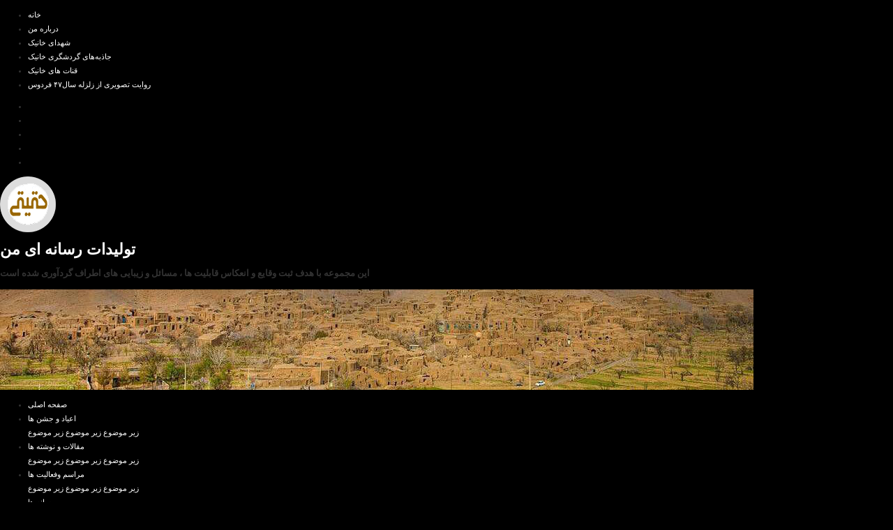

--- FILE ---
content_type: text/html; charset=utf-8
request_url: http://haghighi.id.ir/1389/06/23/%D8%A7%D8%A8%D8%AA%DA%A9%D8%A7%D8%B1-%D9%88-%D8%AE%D9%84%D8%A7%D9%82%DB%8C%D8%AA
body_size: 70176
content:
<!DOCTYPE html><html lang="fa"><head>
	<script>
	  (function(i,s,o,g,r,a,m){i['GoogleAnalyticsObject']=r;i[r]=i[r]||function(){
	  (i[r].q=i[r].q||[]).push(arguments)},i[r].l=1*new Date();a=s.createElement(o),
	  m=s.getElementsByTagName(o)[0];a.async=1;a.src=g;m.parentNode.insertBefore(a,m)
	  })(window,document,'script','https://www.google-analytics.com/analytics.js','ga');
	  ga('create', 'UA-82501833-1', 'auto');
	  ga('send', 'pageview', {'dimension1': '-lfvE7VlnVg'});
	</script>
	<!-- Google tag (gtag.js) -->
	<script async src="https://www.googletagmanager.com/gtag/js?id=G-S6ECWNV881"></script>
	<script>
	  window.dataLayer = window.dataLayer || [];
	  function gtag(){dataLayer.push(arguments);}
	  gtag('js', new Date());
	  gtag('config', 'G-S6ECWNV881');
	</script>
	<meta name="keywords" content="khanik,ferdows,khorasan,khanikshah,film,clip,movie,pic,khanik.ir,فیلم,نماهنگ,کلیپ,خانیک,فردوس,خانیک شاه,مناظر,دیدنی,جالب,تاریخی,سنتی,طبیعت,دامداری,معماری,تعاون,جشن,عزاداری,عاشورا,محرم,عید,نوروز,خلاقیت,شادروان محمدرضا حقیقی,کتابخوانی">
	<meta name="description" content="خاطره ای از کتاب و کتابخوانی در خانیک 
 با توجه به این که شغل اصلی مردم خانیک در گذشته دام داری آن هم گله داری بوده است و در دامداری سنتی این منطقه گوسفندان در خارج از ده و در صحرا نگهداری ...">
	<meta http-equiv="Content-Type" content="text/html; charset=utf-8">
	<meta http-equiv="X-UA-Compatible" content="IE=edge">
	<link rel="service" class="preferred" type="application/atomsvc+xml" href="http://haghighi.id.ir/api/atom">
	<link rel="wlwmanifest" type="application/wlwmanifest+xml" href="http://haghighi.id.ir/api/wlwmanifest.xml">
	<link rel="EditURI" type="application/rsd+xml" href="http://haghighi.id.ir/api">
	<meta name="robots" content="index, follow">
	<title>ابتکار و خلاقیت :: تولیدات رسانه ای من</title>
	<link rel="alternate" type="application/rss+xml" href="/rss/">
	<meta name="date" content="2010-09-14T05:54:42">
	<meta name="last-modified" content="2010-09-14T05:54:42">
	<meta http-equiv="last-modified" content="2010-09-14T05:54:42">
	<link rel="top" href="/">
	<meta name="generator" content="blog.ir">
<link rel="shortcut icon" href="https://bayanbox.ir/view/1266266268237122776/favicon.ico">
	<script>
		var constant = {
			stats: [['VIEW_STAT_POSTS_COUNT', ' مجموع مطالب', '713'], ['VIEW_STAT_COMMENTS_COUNT', ' مجموع نظرات', '1'], ['VIEW_STAT_BLOG_LIFE_TIME', ' عمر سایت', '4762 روز']],
			copyText : 'برگرفته شده از haghighi.id.ir',
			LOGIN_LINK:"https://bayan.ir/service/blog/",
			REGISTER_LINK: "https://bayan.ir/register/"
		};
	</script>
	<script src="//blog.ir/media/script/blog.min.js?FY8fDg" charset="utf-8"></script>	<script>(function(){
    window._rb={id:'WRjxAzJM3ATUt_Gf', vi:'196a2fdbb429677dc49725d789caf978', dh:'30871bf18d6366362245c64da47e4213', fp: 'repf=31&reph=Z52Kwy6-XOX3oYauGEv-Tg==&repc=display_stat&rept=1769914344'};
    var s=document.createElement('script'),
        h=document.getElementsByTagName('script')[0];
    s.async="async";
    s.src='//radar.bayan.ir/rb.js?v=e2';
    h.parentNode.insertBefore(s,h);
}())</script>
<noscript><img src="//radar.bayan.ir/WRjxAzJM3ATUt_Gf/rb.gif?nos&vi=196a2fdbb429677dc49725d789caf978&dh=30871bf18d6366362245c64da47e4213&refx=" alt="" title="a" border="0"></noscript>
	<script async src="//blog.ir/media/script/ckeditor/4.12.1/ckeditor.js?OAw7P3"></script>
	<link href="//blog.ir/media/css/sharedrtl-blogs.css?fv2HUu" rel="stylesheet" type="text/css">
	<link href="/static/otxbR0WVsFA/2339466857/style.css" rel="stylesheet" type="text/css">
<meta name="viewport" content="width=device-width, initial-scale=1, shrink-to-fit=no">
<link href="http://ssup.ir/protemp/bayan/bs1/bb_lotusmag/css/layout.css" rel="stylesheet" type="text/css">
<link href="http://ssup.ir/protemp/bayan/bs1/bb_lotusmag/css/webfont.css" rel="stylesheet" type="text/css">
<link href="http://ssup.ir/protemp/bayan/bs1/bb_lotusmag/css/owlcarousel.css" rel="stylesheet" type="text/css">
<link href="http://ssup.ir/protemp/bayan/bs1/bb_lotusmag/css/style1.css" rel="stylesheet" type="text/css">
<meta name="google-site-verification" content="75R0yrhc6ebhESR4jSpZy_fqk8U-2FoTl4PypRtyOis">
<meta name="google-site-verification" content="KVmzX1K1YViv6qmEZ_Vc_e8XDmpy9gLSD-L4GHbJPuI"></head>
<body>
<div class="container-fluid top-bar">
<div class="container">
<div class="row">
<div class="col-lg-6">
<div class="special-nav mb-3 mb-lg-0">
<ul class="nav justify-content-center justify-content-lg-start">
<li class="nav-item"><a class=" nav-link" href="/">خانه</a></li>
<li class="nav-item"><a class=" nav-link" href="/page/about-me">درباره من</a></li>
<li class="nav-item"><a class=" nav-link" href="/page/%D8%B4%D9%87%D8%AF%D8%A7%DB%8C-%D8%AE%D8%A7%D9%86%DB%8C%DA%A9">شهدای خانیک</a></li>
<li class="nav-item"><a class=" nav-link" href="/page/%D8%AC%D8%A7%D8%B0%D8%A8%D9%87-%D9%87%D8%A7%DB%8C-%DA%AF%D8%B1%D8%AF%D8%B4%DA%AF%D8%B1%DB%8C-%D8%AE%D8%A7%D9%86%DB%8C%DA%A9">جاذبه‌های گردشگری خانیک</a></li>
<li class="nav-item"><a class=" nav-link" href="/page/%D9%82%D9%86%D8%A7%D8%AA-%D9%87%D8%A7%DB%8C-%D8%AE%D8%A7%D9%86%DB%8C%DA%A9">قنات های خانیک</a></li>
<li class="nav-item"><a class=" nav-link" href="/page/%D8%B1%D9%88%D8%A7%DB%8C%D8%AA-%D8%AA%D8%B5%D9%88%DB%8C%D8%B1%DB%8C-%D8%A7%D8%B2-%D8%B2%D9%84%D8%B2%D9%84%D9%87-%D8%B3%D8%A7%D9%8447-%D9%81%D8%B1%D8%AF%D9%88%D8%B3">روایت‌ تصویری از زلزله سال۴۷ فردوس</a></li>
</ul>
</div>
</div>
<div class="col-lg-6">
<div class="social-links">
<ul class="nav justify-content-center justify-content-lg-end">
<li class="nav-item"><a href="https://www.instagram.com/haghighi.ebrahim/" title="اینستاگرام" class="nav-link"><i class="fab fa-instagram"></i></a></li>
<li class="nav-item"><a href="#" title="کانال تلگرام" class="nav-link"><i class="fab fa-telegram"></i></a></li>
<li class="nav-item"><a href="#" title="توییتر" class="nav-link"><i class="fab fa-twitter"></i></a></li>
<li class="nav-item"><a href="#" title="فیسبوک" class="nav-link"><i class="fab fa-facebook"></i></a></li>
<li class="nav-item"><a href="https://www.youtube.com/channel/UCPQE4-WIfo4X4T-XOb8dvCQ" title="یوتیوب" class="nav-link"><i class="fab fa-youtube"></i></a></li>
</ul>
</div>
</div>
</div>
</div>
</div>
<div class="container main-container">
<div class="header-block">
<div class="row">
<div class="col-lg-1 col-md-3">
<div class="site-logo p-2 pt-3 text-center text-md-left text-lg-left">
<a href="/" title="تولیدات رسانه ای من"><img src="https://bayanbox.ir/view/4400144478518076239/logo2.png" alt="تولیدات رسانه ای من"></a>
</div>
</div>
<div class="col-lg-5 col-md-8">
<div class="site-title p-2 pt-3 text-center text-md-right text-lg-right">
<h1><a href="/">تولیدات رسانه ای من</a></h1>
<h3>این مجموعه با هدف ثبت وقایع و انعکاس قابلیت ها ، مسائل و زیبایی های اطراف  گردآوری شده  است </h3>
</div>
</div>
<div class="col-lg-6 col-md-12">
<div class="adz-in-head text-center text-lg-left">
<a href="#" title="عنوان تبلیغ">
<img src="https://bayanbox.ir/view/5666207778737093789/khanik-ferdows.jpg" alt="روستای قدیم خانیک">
</a>
</div>
</div>
</div>
</div>
<div class="row main-menu-block">
<div class="col-lg-8">
<div class="site-nav">
<nav class="navbar navbar-expand-lg navbar-dark">
<div class="collapse navbar-collapse" id="navbarNav">
<ul class="navbar-nav">
<li class="nav-item"><a href="/" class="nav-link"> صفحه اصلی </a></li>
<li class="nav-item dropdown">
<a class="nav-link dropdown-toggle" href="http://haghighi.id.ir/category/%D8%A7%D8%B9%DB%8C%D8%A7%D8%AF-%D9%88-%D8%AC%D8%B4%D9%86-%D9%87%D8%A7/" id="cat1">
اعیاد و جشن ها
</a>
<div class="dropdown-menu dropdown-menu-right">
<a class="dropdown-item" href="#">زیر موضوع</a>
<a class="dropdown-item" href="#">زیر موضوع</a>
<a class="dropdown-item" href="#">زیر موضوع</a>
</div>
</li>
<li class="nav-item dropdown">
<a class="nav-link dropdown-toggle" href="http://haghighi.id.ir/category/%D9%85%D9%82%D8%A7%D9%84%D8%A7%D8%AA-%D9%88-%D9%86%D9%88%D8%B4%D8%AA%D9%87-%D9%87%D8%A7/" id="cat2">
مقالات و نوشته ها
</a>
<div class="dropdown-menu dropdown-menu-right">
<a class="dropdown-item" href="#">زیر موضوع</a>
<a class="dropdown-item" href="#">زیر موضوع</a>
<a class="dropdown-item" href="#">زیر موضوع</a>
</div>
</li>
<li class="nav-item dropdown">
<a class="nav-link dropdown-toggle" href="http://haghighi.id.ir/category/%D9%85%D8%B1%D8%A7%D8%B3%D9%85-%D9%88%D9%81%D8%B9%D8%A7%D9%84%DB%8C%D8%AA-%D9%87%D8%A7/" id="cat3">
مراسم وفعالیت ها
</a>
<div class="dropdown-menu dropdown-menu-right">
<a class="dropdown-item" href="#">زیر موضوع</a>
<a class="dropdown-item" href="#">زیر موضوع</a>
<a class="dropdown-item" href="#">زیر موضوع</a>
</div>
</li>
<li class="nav-item dropdown">
<a class="nav-link dropdown-toggle" href="http://haghighi.id.ir/category/%D8%B1%D8%B3%D8%A7%D9%86%D9%87-%D9%87%D8%A7/" id="cat4">
رسانه ها
</a>
<div class="dropdown-menu dropdown-menu-right">
<a class="dropdown-item" href="#">زیر موضوع</a>
<a class="dropdown-item" href="#">زیر موضوع</a>
<a class="dropdown-item" href="#">زیر موضوع</a>
</div>
</li>
<li class="nav-item dropdown">
<a class="nav-link dropdown-toggle" href="http://haghighi.id.ir/category/%D9%85%DA%A9%D8%A7%D9%86-%D9%87%D8%A7/" id="cat5">
مکان ها
</a>
<div class="dropdown-menu dropdown-menu-right">
<a class="dropdown-item" href="#">زیر موضوع</a>
<a class="dropdown-item" href="#">زیر موضوع</a>
<a class="dropdown-item" href="#">زیر موضوع</a>
</div>
</li>
<li class="nav-item dropdown">
<a class="nav-link dropdown-toggle" href="http://haghighi.id.ir/category/%D8%B4%D9%87%D8%AF%D8%A7/" id="cat6">
شهدا
</a>
<div class="dropdown-menu dropdown-menu-right">
<a class="dropdown-item" href="#">زیر موضوع</a>
<a class="dropdown-item" href="#">زیر موضوع</a>
<a class="dropdown-item" href="#">زیر موضوع</a>
</div>
</li>
<li class="nav-item dropdown">
<a class="nav-link dropdown-toggle" href="http://haghighi.id.ir/category/%D8%B9%D9%85%D8%B1%D8%A7%D9%86-%D9%88-%D8%A2%D8%A8%D8%A7%D8%AF%D8%A7%D9%86%DB%8C/" id="cat7">
عمران و آبادانی
</a>
<div class="dropdown-menu dropdown-menu-right">
<a class="dropdown-item" href="#">زیر موضوع</a>
<a class="dropdown-item" href="#">زیر موضوع</a>
<a class="dropdown-item" href="#">زیر موضوع</a>
</div>
</li>
</ul>
</div>
</nav>
</div>
</div>
<div class="col-lg-4">
<div class="site-search text-center text-lg-left">
</div>
</div>
</div>
<div class="blog-sys-content">
<div class="row">
<div class="col-lg-8">
<div class="content">
<div class="post">
<div class="post-title">
<h2><a href="/1389/06/23/%D8%A7%D8%A8%D8%AA%DA%A9%D8%A7%D8%B1-%D9%88-%D8%AE%D9%84%D8%A7%D9%82%DB%8C%D8%AA">ابتکار و خلاقیت</a></h2>
</div>
<div class="post-body">
<div class="post-details">
<ul>
<li>
<div class="postauthor">ابراهیم حقیقی</div>
</li>
<li>
<div class="postdate">سه شنبه, ۲۳ شهریور ۱۳۸۹، ۱۰:۲۴ ق.ظ</div>
</li>
<li>
<div class="postviews">۴۵۹ </div>
</li>
</ul>
</div>
<div class="post-thumb">
 <img src="https://iili.io/wlHZCP.png"> 
</div>
<div class="post-cnt">
<p dir="rtl">خاطره ای از کتاب و کتابخوانی در خانیک</p>
<p>با توجه به این که شغل اصلی مردم خانیک در گذشته دام داری آن هم گله داری بوده است و در دامداری سنتی این منطقه گوسفندان در خارج از ده و در صحرا نگهداری می شدند. به گونه ای که هر چند نفری با هم یک گروه شده و گله ای تشکیل می دادند و در قلمرو معینی به چرای دام های خود می پرداختند. و در زمستان ها از محلی به نام لون برای نگهداری دام ها در شب ها استفاده می کردند. و چند نفر چوپان هم در دخمه ای کوچک در کنار آن به نام مَرَدخآنه شب ها طولانی زمستان را سپری می کردند. و بخشی از وقت خود را با گفتن افسانه شعر خوانی و کتابخوانی می گذراندند. البته این داستان به حداقل ۵۰ سال قبل بر می گردد. که تعداد افراد با سواد در روستا اندک بود. محمد صفر ابراهیمی از این روز ها خاطره ای را در تاریخ ۸/۵/۸۹ در مجلسی نقل می کرد که برایم از چند جهت جالب می آمد. یکی این که در خصوص مرحوم پدرم بود و دیگر علاقه زیاد مردم بیسواد و کم سواد آن دوره به کتاب و کتابخوانی و مهمتر از همه خلاقیت و ابتکار این جوان روستایی ظاهراً کم سواد. لازم به ذکر است که پدرم تا ششم ابتدایی قدیم را با موفقیت پشت سر گذاشته بود و حتی در برای استخدام در ژاندارمری آن زمان هم پذیرفته شده بود ولی با مخالفت پدر بزرگم ترک تحصیل کرده و از کار دولتی هم انصراف داد چرا که مرحوم پدر بزرگم گفته بود پول دولت حرام است. ولذا برمی گردد به کار دامداری.</p>
<p style="text-align: center;"><img src="https://i.postimg.cc/HWbj1NYs/w0qrts.png" width="630" height="473"></p>
<p dir="rtl">آقای ابراهیمی می گوید شبی که قرار بود محمد برای گمار بعدی بیاید باید چراغ و نفت با خودش می آورد. در گذشته قبل از آمدن نفت سفید به منطقه از پیه حیوانات برای روشنایی استفاده می کردند و پیه سوز چراغ روشنایی بخش محل بود که با آمدن نفت سفید پیه سوز ها جای خود را به چراغ موشی داد که از یک محفظه نفت و یک فتیله ی پنبه ای تشکیل می شد.خلاصه وقتی محمد آمد متوجه شد که چراغ یادش رفته و فقط چلک نفتی را آورده ، ما هم که منتظر بودیم تا وی برای ما کتاب بخواند با شنیدن موضوع ناراحت شدیم . که این مشکل هم توسط وی برطرف شد محمد گفت یک تکه نخ پیدا کنید . سپس با نخ ها یک فتیله درست کرد. آنگاه یک شلغم برداشت وسط آن را سوراخ کرده و فتیله ای را که درست کرده بود از آن رد کرد و ظرف نفت را آورد و شلغم را روی در چلک نفتی گذاشت و یک طرف فتیله داخل نفت بود و قسمتی هم که برای شعله بیرون بود و بدین ترتیب مشکل نبودن چراغ حل شد و هم خوشحال شدند و محمد شروع به خواندن کتاب «نسیم شمال» کرد و ما هم تا پاسی ازشب به او گوش می دادیم.</p>
<p dir="rtl"><img src="https://iili.io/wlHZCP.png"></p>
<p dir="rtl">راوی : محمدصفر ابراهیمی</p>
<p></p>
</div>
<div class="post-tag"> برچسب ها:
<a href="/tag/%D8%AE%D9%84%D8%A7%D9%82%DB%8C%D8%AA">خلاقیت</a>, 


<a href="/tag/%D8%B4%D8%A7%D8%AF%D8%B1%D9%88%D8%A7%D9%86%20%D9%85%D8%AD%D9%85%D8%AF%D8%B1%D8%B6%D8%A7%20%D8%AD%D9%82%DB%8C%D9%82%DB%8C">شادروان محمدرضا حقیقی</a>, 

<a href="/tag/%DA%A9%D8%AA%D8%A7%D8%A8%D8%AE%D9%88%D8%A7%D9%86%DB%8C">کتابخوانی</a>, 
</div>
</div>
<div class="post-footer">
<ul>
<li>
<div class="postlike">
<div class="rating">
<div class="rate-box ">
<span class="rate-button-box rate-up ">
<a class="rate-button" href="/process/rate_post/bAov9mRPf1U/2" rel="nofollow" title="موافق"> <span class="rateup"></span> <span class="rate-counter">۰</span> </a> </span>
<span class="rate-button-box rate-down ">
<a class="rate-button" href="/process/rate_post/bAov9mRPf1U/1" rel="nofollow" title="مخالف"> <span class="ratedn"> </span><span class="rate-counter">۰</span> </a> </span>
</div>
</div>
</div>
</li>
</ul>
</div>
</div>
 <a name="comments"></a>
<div class="cmntblock bayan-cmnt">
<div class="cmnt-count">
<center>
<a class="comment_count" href="/1389/06/23/%D8%A7%D8%A8%D8%AA%DA%A9%D8%A7%D8%B1-%D9%88-%D8%AE%D9%84%D8%A7%D9%82%DB%8C%D8%AA#comments">نظرات: (۰)</a>
 هیچ نظری هنوز ثبت نشده است 
</center>
</div>
<div class="cmnt-list">
<ul>

</ul>
</div>
</div>
 <a name="send_comment"></a>
<div class="bb-cmntblock">
<div class="comment_add_form"> 



	<div class="item_success"><div class="icon"></div>ارسال نظر آزاد است، اما اگر قبلا در <a href="http://id.bayan.ir/">بیان</a> <a href="https://bayan.ir/register/?service=blog&next=http%3A%2F%2Fhaghighi.id.ir%2F1389%2F06%2F23%2F%25D8%25A7%25D8%25A8%25D8%25AA%25DA%25A9%25D8%25A7%25D8%25B1-%25D9%2588-%25D8%25AE%25D9%2584%25D8%25A7%25D9%2582%25DB%258C%25D8%25AA" target="_blank" rel="nofollow">ثبت نام</a> کرده اید می توانید ابتدا <a href="https://bayan.ir/service/blog/?service=blog&next=http%3A%2F%2Fhaghighi.id.ir%2F1389%2F06%2F23%2F%25D8%25A7%25D8%25A8%25D8%25AA%25DA%25A9%25D8%25A7%25D8%25B1-%25D9%2588-%25D8%25AE%25D9%2584%25D8%25A7%25D9%2582%25DB%258C%25D8%25AA" rel="nofollow">وارد شوید</a>.</div>
	
	<form class="bComForm" id="bComFormElem" action="/process/comment_add/bAov9mRPf1U" method="post">
	<div class="anon-hide "><div class="in">
		<div class="formField2">
			<label>نام *</label>
			<div class="fldcontent">
			
				<div class="inputFix">
					<input type="text" class="text" name="fullname" 
						value="">
				</div>
			

			</div>
		</div>
		<div class="formField2">
			<label>پست الکترونيک</label>
			<div class="fldcontent">
				<div class="inputFix">
					<input type="text" class="text ltr" name="email" value="">
				</div>
			

			</div>
		</div>
		<div class="formField2">
			<label>سایت یا وبلاگ</label>
			<div class="fldcontent">
				
					<div class="inputFix">
					<input type="text" class="text ltr" name="website" value="">
					</div>
				

			</div>
		</div>
	</div></div>
	<div class="formField2">
		<label>پیام *</label>
		<div class="fldcontent">
				<textarea name="comment" id="commenthtmlbox" cols="60" rows="8"></textarea>
				<input type="hidden" id="commentWithEditor" name="settings_WITH_EDITOR" value="">
				<div class="smalltip" id="commentEditTagsDesc">شما میتوانید از این تگهای html استفاده کنید:   <div class="ltr">&lt;b&gt; یا &lt;strong&gt;، &lt;em&gt; یا &lt;i&gt;، &lt;u&gt;، &lt;strike&gt; یا &lt;s&gt;، &lt;sup&gt;، &lt;sub&gt;،  &lt;blockquote&gt;، &lt;code&gt;، &lt;pre&gt;، &lt;hr&gt;، &lt;br&gt;، &lt;p&gt;، &lt;a href="" title=""&gt;، &lt;span style=""&gt;، &lt;div align=""&gt;</div></div>
			<input type="hidden" id="commentJsEnabled" name="settings_WITH_JS" value="">
			<input type="hidden" id="commentJsError" name="commentJsError" value="">
			

		</div>
	</div>
		
	
	<div class="formField2">
		<label>کد امنیتی *</label>
		<input type="hidden" id="cap_code_12726914" name="captcha_code" value="1769914344-f2b7b23bd6b509e79777f956a536a0fe">
		<div class="fldcontent">
			<input type="text" class="text ltr" name="captcha_key" id="captchaInput" style="width:60px;">
			<a href="#" onclick="renew_captcha(12726914);event.preventDefault()">
				<img class="renew" src="//blog.ir/media/images/cleardot.gif" alt="تجدید" title="تجدید"></a>
			<img id="cap_img_12726914" src="/process/captcha/1769914344-f2b7b23bd6b509e79777f956a536a0fe" alt="کد امنیتی" title="کد امنیتی">
			<span id="captchaDesc" class="smalltip" style="visibility:hidden">ارقام فارسی و انگلیسی پذیرفته می‌شوند</span>
			

		</div>
	</div>

			<div class="formField2">
				<div class="fldcontent">
					<input id="frm_isprivate" type="checkbox" name="status" value="private" >
					<label for="frm_isprivate">نظر بصورت خصوصی ارسال شود</label>
					<div class="smalltip" style="display:none" id="frmPrivateNotice">نظر شما به هیچ وجه امکان عمومی شدن در قسمت نظرات را ندارد، و تنها راه پاسخگویی به آن نیز از طریق پست الکترونیک می‌باشد. بنابراین در صورتیکه مایل به دریافت پاسخ هستید، پست الکترونیک خود را وارد کنید.</div>
					

				</div>
			</div>
		<div class="formField2 anon-hide">
			<div class="fldcontent">
				<input id="frm_hide_mail" type="checkbox" name="hide_mail" value="0" >
				<input type="hidden" name="hide_mail" value="1">
				<label for="frm_hide_mail">پست الکترونیک برای عموم قابل مشاهده باشد</label>
				<a href="#" class="smalltip" id="frmHideMailSpam" style="display:none">اخطار!</a>
			</div>
		</div>
	<div class="formField2">
		<input type="submit" id="bComSub" class="sendbutton hasCheckbox" value="ارسال">
	</div>
	<div style="clear:both"></div>
	</form>
 </div>
</div>
</div>
</div>
<div class="col-lg-4">
<div class="sidebar">
<div class="aboutme menubox">
<div class="menu-title">
<h3>درباره من</h3>
</div>
<div class="menu-body">
<center>
<img alt="تولیدات رسانه ای من" src="//bayanbox.ir/view/7138741953228061399/ebrahimhaghigh200.png">
</center>
در این درگاه مطالب ،تصاویر ، فیلم های کوتاه و نماهنگ هایی از مراسم مختلف مناظر و بافت تاریخی و سنتی روستای خانیک که طی چندین سال تولید و گردآوری شده است در دسترس علاقمندان قرار می گیرد. امید است مفید واقع شود<br>منتظر نظرات ارزشمند شما هستم<br><div id="srchBx" class="search-box">
    <form action="https://www.google.com/search" method="GET" target="_blank">
        <div class="search-wrapper">
            <input class="text" name="q" placeholder="جستجو ..." type="text">
        </div>
        <input type="hidden" name="q" value="site:haghighi.id.ir">
        <input class="submit" type="submit" value="">
    </form></div><script>updateSearchBoxTheme('srchBx')</script>
</div>
</div>
<div class="newposts menubox">
<div class="menu-title">
<h3>تازه ترین مطالب</h3>
</div>
<div class="menu-body">
<ul>
<li><a href="/1402/07/28/%D8%A7%D9%88%D9%84%DB%8C%D9%86-%D8%B3%D9%81%D8%B1%D9%85-%D8%A8%D9%87-%D8%B1%D9%88%D8%B3%D8%AA%D8%A7%DB%8C-%D8%A8%DB%8C%D8%AF%D8%B3%DA%A9%D8%A7%D9%86">اولین سفرم به روستای بیدسکان</a> </li>
<li><a href="/1402/06/10/%D8%A8%D9%87%D8%B1%D9%87-%D8%A8%D8%B1%D8%AF%D8%A7%D8%B1%DB%8C-%D8%A7%D8%B2-%D8%A2%D8%B3%D9%81%D8%A7%D9%84%D8%AA-%D8%A8%D8%AE%D8%B4%DB%8C-%D8%A7%D8%B2-%D9%85%D8%B9%D8%A7%D8%A8%D8%B1-%D8%A8%D8%A7-%D8%AD%D8%B6%D9%88%D8%B1-%D8%A7%D8%B3%D8%AA%D8%A7%D9%86%D8%AF%D8%A7%D8%B1">بهره برداری از آسفالت بخشی از معابر با حضور استاندار</a> </li>
<li><a href="/1402/05/08/%D8%AA%D8%B5%D8%A7%D9%88%DB%8C%D8%B1%DB%8C-%D8%A7%D8%B2-%D9%85%D8%AD%D8%B1%D9%85-1402-%D8%AF%D8%B1-%D8%AE%D8%A7%D9%86%DB%8C%DA%A9">تصاویری از محرم 1402 در خانیک</a> </li>
<li><a href="/1402/05/06/%D8%B9%D8%B5%D8%B1-%D8%B9%D8%A7%D8%B4%D9%88%D8%B1%D8%A7-%D8%AF%D8%B1-%D8%B1%D9%88%D8%B3%D8%AA%D8%A7%DB%8C-%D8%AE%D8%A7%D9%86%DB%8C%DA%A9-%D9%81%DB%8C%D9%84%D9%85">عصر عاشورا در روستای خانیک + فیلم</a> </li>
<li><a href="/1402/05/06/%D8%B1%D9%88%D8%B2-%D8%AF%D9%87%D9%85-%D9%85%D8%AD%D8%B1%D9%85-1402-%D8%A8%D9%87%D8%B4%D8%AA-%D8%AE%D8%A7%D8%AA%D9%85-%D8%A7%D9%84%D8%A7%D9%86%D8%A8%DB%8C%D8%A7%D8%A1-%D8%AE%D8%A7%D9%86%DB%8C%DA%A9-%D9%81%DB%8C%D9%84%D9%85">روز دهم محرم 1402 -بهشت خاتم الانبیاء خانیک+ فیلم</a> </li>
<li><a href="/1402/04/31/%D8%A7%D9%88%D9%84%DB%8C%D9%86-%D9%81%DB%8C%D9%84%D9%85-%D9%85%D8%B3%D8%AA%D9%86%D8%AF-%D8%A7%D8%B2-%D8%B9%D8%A7%D8%B4%D9%88%D8%B1%D8%A7-%D8%AF%D8%B1-%D8%AE%D8%A7%D9%86%DB%8C%DA%A9">اولین فیلم مستند از عاشورا در خانیک</a> </li>
<li><a href="/1402/04/28/%DA%A9%D8%A7%D8%B3%D8%A8-%D9%82%D8%AF%DB%8C%D9%85%DB%8C-%D8%AE%D8%A7%D9%86%DB%8C%DA%A9">کاسب قدیمی خانیک</a> </li>
<li><a href="/1402/03/27/%D8%AA%D8%B5%D8%A7%D9%88%DB%8C%D8%B1%DB%8C-%D8%A7%D8%B2-%D9%85%D8%B3%D8%AC%D8%AF-%D8%AE%D8%A7%D9%86%DB%8C%DA%A9">تصاویری از مسجد خانیک</a> </li>
<li><a href="/1402/03/15/%D9%85%DB%8C%D8%B2%D8%A7%D9%86-%D8%A2%D8%A8%D8%AF%D9%87%DB%8C-%D9%82%D9%86%D8%A7%D8%AA-%D8%AE%D8%A7%D9%86%DB%8C%DA%A9-15-%D8%AE%D8%B1%D8%AF%D8%A7%D8%AF-1402">میزان آبدهی قنات خانیک  15 خرداد 1402</a> </li>
<li><a href="/1402/03/15/%D9%82%D9%86%D8%A7%D8%AA">قنات انارستانک</a> </li>
</ul>
</div>
</div>
<div class="catbox menubox">
<div class="menu-title">
<h3>موضوعات</h3>
</div>
<div class="menu-body">
<ul>
<li>

 <a href="/category/%D8%A7%D8%B9%DB%8C%D8%A7%D8%AF-%D9%88-%D8%AC%D8%B4%D9%86-%D9%87%D8%A7/">اعیاد و جشن ها
(۶۲)</a> 
<ul>

<li>

 <a href="/category/%D8%A7%D8%B9%DB%8C%D8%A7%D8%AF-%D9%88-%D8%AC%D8%B4%D9%86-%D9%87%D8%A7/%D8%A8%D8%B1%D8%A7%D8%AA/">برات
(۱۸)</a> 
</li>
<li>

 <a href="/category/%D8%A7%D8%B9%DB%8C%D8%A7%D8%AF-%D9%88-%D8%AC%D8%B4%D9%86-%D9%87%D8%A7/%D9%86%D9%88%D8%B1%D9%88%D8%B2/">نوروز
(۷)</a> 
</li>
<li>

 <a href="/category/%D8%A7%D8%B9%DB%8C%D8%A7%D8%AF-%D9%88-%D8%AC%D8%B4%D9%86-%D9%87%D8%A7/%D8%B9%DB%8C%D8%AF-%D9%81%D8%B7%D8%B1/">عید فطر
(۶)</a> 
</li>
</ul>
</li>
<li>

 <a href="/category/%D8%B4%D9%87%D8%AF%D8%A7/">شهدا
(۱۷)</a> 
</li>
<li>

 <a href="/category/%D8%A7%D8%AE%D8%A8%D8%A7%D8%B1/">اخبار
(۷۰)</a> 
</li>
<li>

 <a href="/category/%D8%AE%D8%A7%D9%86%DB%8C%DA%A9/">خانیک
(۹۲)</a> 
</li>
<li>

 <a href="/category/%D9%85%D9%82%D8%A7%D9%84%D8%A7%D8%AA-%D9%88-%D9%86%D9%88%D8%B4%D8%AA%D9%87-%D9%87%D8%A7/">مقالات و نوشته ها
(۹۰)</a> 
<ul>

<li>

 <a href="/category/%D9%85%D9%82%D8%A7%D9%84%D8%A7%D8%AA-%D9%88-%D9%86%D9%88%D8%B4%D8%AA%D9%87-%D9%87%D8%A7/%D9%85%D8%B0%D9%87%D8%A8%DB%8C/">مذهبی
(۷)</a> 
</li>
<li>

 <a href="/category/%D9%85%D9%82%D8%A7%D9%84%D8%A7%D8%AA-%D9%88-%D9%86%D9%88%D8%B4%D8%AA%D9%87-%D9%87%D8%A7/%D8%A7%D8%AC%D8%AA%D9%85%D8%A7%D8%B9%DB%8C/">اجتماعی
(۱۳)</a> 
</li>
<li>

 <a href="/category/%D9%85%D9%82%D8%A7%D9%84%D8%A7%D8%AA-%D9%88-%D9%86%D9%88%D8%B4%D8%AA%D9%87-%D9%87%D8%A7/%D8%B1%D8%B3%D9%88%D9%85-%D9%88-%D8%B3%D9%86%D8%AA-%D9%87%D8%A7/">رسوم و سنت ها
(۵۲)</a> 
<ul>

<li>

 <a href="/category/%D9%85%D9%82%D8%A7%D9%84%D8%A7%D8%AA-%D9%88-%D9%86%D9%88%D8%B4%D8%AA%D9%87-%D9%87%D8%A7/%D8%B1%D8%B3%D9%88%D9%85-%D9%88-%D8%B3%D9%86%D8%AA-%D9%87%D8%A7/%D9%88%D9%82%D9%81/">وقف
(۱۹)</a> 
</li>
<li>

 <a href="/category/%D9%85%D9%82%D8%A7%D9%84%D8%A7%D8%AA-%D9%88-%D9%86%D9%88%D8%B4%D8%AA%D9%87-%D9%87%D8%A7/%D8%B1%D8%B3%D9%88%D9%85-%D9%88-%D8%B3%D9%86%D8%AA-%D9%87%D8%A7/%D9%87%D9%85%DB%8C%D8%A7%D8%B1%DB%8C/">همیاری
(۲۱)</a> 
</li>
</ul>
</li>
<li>

 <a href="/category/%D9%85%D9%82%D8%A7%D9%84%D8%A7%D8%AA-%D9%88-%D9%86%D9%88%D8%B4%D8%AA%D9%87-%D9%87%D8%A7/%D8%A2%D9%85%D9%88%D8%B2%D8%B4%DB%8C/">آموزشی
(۱۳)</a> 
</li>
<li>

 <a href="/category/%D9%85%D9%82%D8%A7%D9%84%D8%A7%D8%AA-%D9%88-%D9%86%D9%88%D8%B4%D8%AA%D9%87-%D9%87%D8%A7/%D8%A2%D9%85%D9%88%D8%B2%D9%86%D8%AF%D9%87/">آموزنده
(۵)</a> 
</li>
<li>

 <a href="/category/%D9%85%D9%82%D8%A7%D9%84%D8%A7%D8%AA-%D9%88-%D9%86%D9%88%D8%B4%D8%AA%D9%87-%D9%87%D8%A7/%D8%A7%D9%86%D8%B9%DA%A9%D8%A7%D8%B3-%D9%85%D8%B4%DA%A9%D9%84%D8%A7%D8%AA/">انعکاس مشکلات
(۸)</a> 
</li>
<li>

 <a href="/category/%D9%85%D9%82%D8%A7%D9%84%D8%A7%D8%AA-%D9%88-%D9%86%D9%88%D8%B4%D8%AA%D9%87-%D9%87%D8%A7/%D8%B3%D8%A8%DA%A9-%D8%B2%D9%86%D8%AF%DA%AF%DB%8C/">سبک زندگی
(۲)</a> 
</li>
</ul>
</li>
<li>

 <a href="/category/%DA%A9%D8%B4%D8%A7%D9%88%D8%B1%D8%B2%DB%8C-%D9%88-%D8%AF%D8%A7%D9%85%D8%AF%D8%A7%D8%B1%DB%8C/">کشاورزی و دامداری
(۴۳)</a> 
</li>
<li>

 <a href="/category/%D8%B9%D9%85%D8%B1%D8%A7%D9%86-%D9%88-%D8%A2%D8%A8%D8%A7%D8%AF%D8%A7%D9%86%DB%8C/">عمران و آبادانی
(۵۷)</a> 
</li>
<li>

 <a href="/category/%D9%85%D8%B1%D8%A7%D8%B3%D9%85-%D9%88%D9%81%D8%B9%D8%A7%D9%84%DB%8C%D8%AA-%D9%87%D8%A7/">مراسم وفعالیت ها
(۱۶۵)</a> 
<ul>

<li>

 <a href="/category/%D9%85%D8%B1%D8%A7%D8%B3%D9%85-%D9%88%D9%81%D8%B9%D8%A7%D9%84%DB%8C%D8%AA-%D9%87%D8%A7/%D9%81%D8%B9%D8%A7%D9%84%DB%8C%D8%AA-%D9%87%D8%A7%DB%8C-%D8%B3%DB%8C%D8%A7%D8%B3%DB%8C-%D8%A7%D8%AC%D8%AA%D9%85%D8%A7%D8%B9%DB%8C/">فعالیت های سیاسی اجتماعی
(۳۲)</a> 
</li>
<li>

 <a href="/category/%D9%85%D8%B1%D8%A7%D8%B3%D9%85-%D9%88%D9%81%D8%B9%D8%A7%D9%84%DB%8C%D8%AA-%D9%87%D8%A7/%D8%AF%D8%B9%D8%A7-%D9%88%D8%B2%DB%8C%D8%A7%D8%B1%D8%AA/">دعا وزیارت
(۱۰)</a> 
</li>
<li>

 <a href="/category/%D9%85%D8%B1%D8%A7%D8%B3%D9%85-%D9%88%D9%81%D8%B9%D8%A7%D9%84%DB%8C%D8%AA-%D9%87%D8%A7/%D9%88%D8%B1%D8%B2%D8%B4/">ورزش
(۳)</a> 
</li>
<li>

 <a href="/category/%D9%85%D8%B1%D8%A7%D8%B3%D9%85-%D9%88%D9%81%D8%B9%D8%A7%D9%84%DB%8C%D8%AA-%D9%87%D8%A7/%D8%A7%D8%B1%D8%AF%D9%88/">اردو
(۱۷)</a> 
</li>
<li>

 <a href="/category/%D9%85%D8%B1%D8%A7%D8%B3%D9%85-%D9%88%D9%81%D8%B9%D8%A7%D9%84%DB%8C%D8%AA-%D9%87%D8%A7/%D9%85%D8%AD%D8%B1%D9%85-%D9%88%D8%B5%D9%81%D8%B1/">محرم وصفر
(۵۳)</a> 
</li>
<li>

 <a href="/category/%D9%85%D8%B1%D8%A7%D8%B3%D9%85-%D9%88%D9%81%D8%B9%D8%A7%D9%84%DB%8C%D8%AA-%D9%87%D8%A7/%D9%82%D8%B1%D8%A2%D9%86%DB%8C/">قرآنی
(۵)</a> 
</li>
<li>

 <a href="/category/%D9%85%D8%B1%D8%A7%D8%B3%D9%85-%D9%88%D9%81%D8%B9%D8%A7%D9%84%DB%8C%D8%AA-%D9%87%D8%A7/%D8%B3%D9%88%DA%AF%D9%88%D8%A7%D8%B1%DB%8C/">سوگواری
(۲۵)</a> 
</li>
<li>

 <a href="/category/%D9%85%D8%B1%D8%A7%D8%B3%D9%85-%D9%88%D9%81%D8%B9%D8%A7%D9%84%DB%8C%D8%AA-%D9%87%D8%A7/%D8%AC%D8%B4%D9%86/">جشن
(۱۸)</a> 
</li>
</ul>
</li>
<li>

 <a href="/category/%D8%B1%D8%B3%D8%A7%D9%86%D9%87-%D9%87%D8%A7/">رسانه ها
(۵۸۵)</a> 
<ul>

<li>

 <a href="/category/%D8%B1%D8%B3%D8%A7%D9%86%D9%87-%D9%87%D8%A7/%D8%AA%D8%B5%D8%A7%D9%88%DB%8C%D8%B1/">تصاویر
(۳۹۳)</a> 
</li>
<li>

 <a href="/category/%D8%B1%D8%B3%D8%A7%D9%86%D9%87-%D9%87%D8%A7/%D9%88%DB%8C%D8%AF%DB%8C%D9%88/">ویدیو
(۲۰۶)</a> 
</li>
<li>

 <a href="/category/%D8%B1%D8%B3%D8%A7%D9%86%D9%87-%D9%87%D8%A7/%D8%B5%D9%88%D8%AA/">صوت
(۲)</a> 
</li>
<li>

 <a href="/category/%D8%B1%D8%B3%D8%A7%D9%86%D9%87-%D9%87%D8%A7/%D9%85%D9%86%D8%A7%D8%B8%D8%B1-%D8%B7%D8%A8%DB%8C%D8%B9%DB%8C/">مناظر طبیعی
(۷۵)</a> 
</li>
<li>

 <a href="/category/%D8%B1%D8%B3%D8%A7%D9%86%D9%87-%D9%87%D8%A7/%D8%A8%D9%86%D8%A7%D9%87%D8%A7%DB%8C-%D8%AA%D8%A7%D8%B1%DB%8C%D8%AE%DB%8C/">بناهای تاریخی
(۲۷)</a> 
</li>
<li>

 <a href="/category/%D8%B1%D8%B3%D8%A7%D9%86%D9%87-%D9%87%D8%A7/%D9%85%D9%86%D8%A7%D8%B8%D8%B1-%D8%AF%DB%8C%D8%AF%D9%86%DB%8C/">مناظر دیدنی
(۵۴)</a> 
</li>
<li>

 <a href="/category/%D8%B1%D8%B3%D8%A7%D9%86%D9%87-%D9%87%D8%A7/%D9%85%D8%AD%D8%B1%D9%85-%D9%88-%D8%B5%D9%81%D8%B1/">محرم و صفر
(۳۹)</a> 
</li>
<li>

 <a href="/category/%D8%B1%D8%B3%D8%A7%D9%86%D9%87-%D9%87%D8%A7/%D9%85%D8%B1%D8%A7%D8%B3%D9%85-%D9%88%D9%81%D8%B9%D8%A7%D9%84%DB%8C%D8%AA-%D9%87%D8%A7/">مراسم وفعالیت ها
(۶۶)</a> 
</li>
<li>

 <a href="/category/%D8%B1%D8%B3%D8%A7%D9%86%D9%87-%D9%87%D8%A7/%D8%A8%D8%B3%DB%8C%D8%AC-%D9%88%D8%AC%D8%A8%D9%87%D9%87/">بسیج وجبهه
(۴۱)</a> 
</li>
<li>

 <a href="/category/%D8%B1%D8%B3%D8%A7%D9%86%D9%87-%D9%87%D8%A7/%D8%B4%D9%87%D8%AF%D8%A7/">شهدا
(۱۹)</a> 
</li>
<li>

 <a href="/category/%D8%B1%D8%B3%D8%A7%D9%86%D9%87-%D9%87%D8%A7/%D9%88%D9%82%D8%A7%DB%8C%D8%B9-%D9%88-%D8%A7%D8%AA%D9%81%D8%A7%D9%82%D8%A7%D8%AA/">وقایع و اتفاقات
(۱۸)</a> 
</li>
</ul>
</li>
<li>

 <a href="/category/%D9%85%DA%A9%D8%A7%D9%86-%D9%87%D8%A7/">مکان ها
(۱۴۵)</a> 
<ul>

<li>

 <a href="/category/%D9%85%DA%A9%D8%A7%D9%86-%D9%87%D8%A7/%D9%85%DA%A9%D8%A7%D9%86-%D9%87%D8%A7%DB%8C-%D9%85%D8%B0%D9%87%D8%A8%DB%8C/">مکان های مذهبی
(۶۱)</a> 
<ul>

<li>

 <a href="/category/%D9%85%DA%A9%D8%A7%D9%86-%D9%87%D8%A7/%D9%85%DA%A9%D8%A7%D9%86-%D9%87%D8%A7%DB%8C-%D9%85%D8%B0%D9%87%D8%A8%DB%8C/%D9%85%D8%B3%D8%AC%D8%AF/">مسجد
(۲۸)</a> 
</li>
<li>

 <a href="/category/%D9%85%DA%A9%D8%A7%D9%86-%D9%87%D8%A7/%D9%85%DA%A9%D8%A7%D9%86-%D9%87%D8%A7%DB%8C-%D9%85%D8%B0%D9%87%D8%A8%DB%8C/%D8%A7%D9%85%D8%A7%D9%85-%D8%B2%D8%A7%D8%AF%D9%87/">امام زاده
(۱۴)</a> 
</li>
<li>

 <a href="/category/%D9%85%DA%A9%D8%A7%D9%86-%D9%87%D8%A7/%D9%85%DA%A9%D8%A7%D9%86-%D9%87%D8%A7%DB%8C-%D9%85%D8%B0%D9%87%D8%A8%DB%8C/%D8%AD%D8%B3%DB%8C%D9%86%DB%8C%D9%87/">حسینیه
(۲۳)</a> 
</li>
</ul>
</li>
<li>

 <a href="/category/%D9%85%DA%A9%D8%A7%D9%86-%D9%87%D8%A7/%D9%82%D9%86%D9%88%D8%A7%D8%AA/">قنوات
(۴۰)</a> 
</li>
<li>

 <a href="/category/%D9%85%DA%A9%D8%A7%D9%86-%D9%87%D8%A7/%D8%AF%DB%8C%D8%AF%D9%86%DB%8C-%D9%87%D8%A7/">دیدنی ها
(۲۴)</a> 
</li>
<li>

 <a href="/category/%D9%85%DA%A9%D8%A7%D9%86-%D9%87%D8%A7/%D8%AA%D8%A7%D8%B1%DB%8C%D8%AE%DB%8C/">تاریخی
(۱۳)</a> 
</li>
<li>

 <a href="/category/%D9%85%DA%A9%D8%A7%D9%86-%D9%87%D8%A7/%D8%A2%D9%85%D9%88%D8%B2%D8%B4%DB%8C/">آموزشی
(۵)</a> 
</li>
</ul>
</li>
</ul>
</div>
</div>
<div class="visited menubox">
<div class="menu-title">
<h3>پربازدیدترین مطالب</h3>
</div>
<div class="menu-body">
<ul>
<li><a href="/1393/11/14/%D8%AE%D8%A7%D9%86%DB%8C%DA%A914%D8%A8%D9%87%D9%85%D9%861393">همیاری در آماده سازی زمین حسینیه -خانیک14بهمن1393</a> </li>
<li><a href="/1393/09/01/%D9%87%D9%81%D8%AA%D9%87-%D8%A8%D8%B3%DB%8C%D8%AC-%DA%AF%D8%B1%D8%A7%D9%85%DB%8C-%D8%A8%D8%A7%D8%AF">هفته بسیج گرامی باد</a> </li>
<li><a href="/1393/10/27/%D9%81%D9%88%D8%AA%D8%A8%D8%A7%D9%84">فوتبال</a> </li>
<li><a href="/1398/01/29/%D8%A7%D8%AD%D8%AF%D8%A7%D8%AB%20%D8%B3%DB%8C%D9%84%20%D8%A8%D9%86%D8%AF%20%D9%88%20%D8%A8%D9%86%D8%AF%20%D8%AE%D8%A7%DA%A9%DB%8C%20%D8%AF%D8%B1%20%D8%A8%D8%A7%D9%84%D8%A7%D8%AF%D8%B3%D8%AA%20%DA%86%D8%A7%D9%87%20%D9%85%D9%88%D8%AA%D9%88%D8%B1%20%D8%AE%D8%A7%D9%86%DB%8C%DA%A9">احداث سیل بند و بند خاکی در بالادست چاه موتور خانیک</a> </li>
<li><a href="/1393/07/07/%D8%BA%D8%A8%D8%A7%D8%B1%D8%B1%D9%88%D8%A8%DB%8C%20%DA%AF%D9%84%D8%B2%D8%A7%D8%B1%20%D8%B4%D9%87%D8%AF%D8%A7%DB%8C%20%D8%AE%D8%A7%D9%86%DB%8C%DA%A9">غبارروبی گلزار شهدای خانیک</a> </li>
<li><a href="/1393/08/10/%D8%B4%D8%A8-%D9%87%D9%81%D8%AA%D9%85%20-93-%D8%AE%D8%A7%D9%86%DB%8C%DA%A9-%D9%81%D8%B1%D8%AF%D9%88%D8%B3">شب هفتم محرم 93 خانیک فردوس</a> </li>
<li><a href="/1393/08/12/%DB%8C%D8%A7%D8%AF-%D8%B4%D9%87%D8%AF%D8%A7-%D8%AF%D8%B1-%D8%B4%D8%A8-%D9%87%D8%B4%D8%AA%D9%85-%D9%85%D8%AD%D8%B1%D9%85">یاد شهدا در شب هشتم محرم</a> </li>
<li><a href="/1394/05/09/%D9%85%D8%B2%D8%B1%D8%B9%D9%87-%D9%82%D9%86%D8%A7%D8%AA-%D8%AE%D8%A7%D9%86%DB%8C%DA%A9-%D8%AA%DB%8C%D8%B1%D9%85%D8%A7%D9%8794-%D9%81%DB%8C%D9%84%D9%85">مزرعه قنات خانیک تیرماه94-فیلم</a> </li>
<li><a href="/1393/08/12/%D8%AA%D8%B5%D8%A7%D9%88%DB%8C%D8%B1%DB%8C-%D8%A7%D8%B2-%D8%B9%D8%B2%D8%A7%D8%AF%D8%A7%D8%B1%DB%8C-%D9%85%D8%B1%D8%AF%D9%85-%D8%AE%D8%A7%D9%86%DB%8C%DA%A9-%D8%AF%D8%B1-%D8%B4%D8%A8-%D8%AF%D9%87%D9%85-%D9%85%D8%AD%D8%B1%D9%8512%D8%A2%D8%A8%D8%A7%D9%8693">فیلم و تصاویری از عزاداری مردم خانیک در شب دهم محرم12آبان93</a> </li>
<li><a href="/1393/08/19/%D8%A8%D8%B1%D8%AF%D8%A7%D8%B4%D8%AA-%D8%B2%D8%B9%D9%81%D8%B1%D8%A7%D9%86-%D8%AF%D8%B1-%D8%AE%D8%A7%D9%86%DB%8C%DA%A9-%D9%81%D8%B1%D8%AF%D9%88%D8%B3">برداشت زعفران در خانیک فردوس</a> </li>
</ul>
</div>
</div>
<div class="liked menubox">
<div class="menu-title">
<h3>محبوب ترین مطالب</h3>
</div>
<div class="menu-body">
<ul>
<li><a href="/1401/04/26/%D9%85%D8%B9%D9%85%D8%A7%D8%B1%DB%8C-%DA%A9%D9%85-%D9%86%D8%B8%DB%8C%D8%B1-%D8%A7%D8%B3%D9%84%D8%A7%D9%85%DB%8C-%D8%A7%DB%8C%D8%B1%D8%A7%D9%86%DB%8C-%D8%A8%D8%A7%D9%81%D8%AA-%D8%AA%D8%A7%D8%B1%DB%8C%D8%AE%DB%8C-%D8%AE%D8%A7%D9%86%DB%8C%DA%A9">معماری کم نظیر اسلامی - ایرانی  بافت تاریخی خانیک</a></li>
</ul>
<ul>
<li><a href="/1400/08/09/%D8%AA%D8%B5%D8%A7%D9%88%DB%8C%D8%B1%DB%8C-%D9%BE%D8%A7%DB%8C%DB%8C%D8%B2%DB%8C-%D8%A7%D8%B2-%D8%AE%D8%A7%D9%86%DB%8C%DA%A9-%D8%A2%D8%A8%D8%A7%D9%861400">تصاویری پاییزی از خانیک آبان1400</a></li>
</ul>
<ul>
<li><a href="/1386/03/26/%DA%AF%D8%B2%D8%A7%D8%B1%D8%B4-%D8%B3%DB%8C%D9%85%D8%A7%DB%8C-%D8%AE%D8%A7%D9%88%D8%B1%D8%A7%D9%86-%D8%A7%D8%B2-%D8%AE%D8%A7%D9%86%DB%8C%DA%A9-%D8%A7%D8%B1%D8%AF%DB%8C%D8%A8%D9%87%D8%B4%D8%AA1386">گزارش سیمای خاوران از خانیک اخرداد 1386</a></li>
</ul>
<ul>
<li><a href="/1398/04/29/%DA%A9%D9%85%D8%A7%DB%8C">کَمای</a></li>
</ul>
<ul>
<li><a href="/1398/04/27/%D8%AE%D8%A7%D8%B1%D9%88%DB%8C">خارَوی</a></li>
</ul>
<ul>
<li><a href="/1391/11/19/%D9%85%D8%B1%D8%A7%D8%B3%D9%85-%D9%85%DB%8C%D9%87%D9%85%D8%A7%D9%86%DB%8C-%D9%84%D8%A7%D9%84%D9%87-%D9%87%D8%A7-%D8%AF%D8%B1-%DA%AF%D9%84%D8%B2%D8%A7%D8%B1-%D8%B4%D9%87%D8%AF%D8%A7%DB%8C-%D8%AE%D8%A7%D9%86%DB%8C%DA%A9">مراسم میهمانی لاله ها در گلزار شهدای خانیک</a></li>
</ul>
<ul>
<li><a href="/1387/01/25/%D8%A8%D8%A7%D8%BA%D8%A7%D8%AA-%D8%AE%D8%A7%D9%86%DB%8C%DA%A9-%D8%A8%D8%A7-%D8%AF%D8%B1%D8%AE%D8%AA%D8%A7%D9%86-%D8%AA%D9%86%D9%88%D9%85%D9%86%D8%AF-%D9%81%D8%B1%D9%88%D8%B1%D8%AF%DB%8C%D9%861387">باغات خانیک با درختان تنومند فروردین1387</a></li>
</ul>
<ul>
<li><a href="/1392/10/21/%D8%AA%D8%B5%D9%88%DB%8C%D8%B1%DB%8C-%D9%82%D8%AF%DB%8C%D9%85%DB%8C-%D8%A7%D8%B2-%D8%B9%D8%B2%D8%A7%D8%AF%D8%A7%D8%B1%DB%8C-%D9%87%D8%A7">تصاویری قدیمی از عزاداری ها و نخل گردانی</a></li>
</ul>
<ul>
<li><a href="/1396/07/27/%D8%B9%D8%B2%D8%A7%D8%AF%D8%A7%D8%B1%DB%8C-%D8%A7%D9%85%D8%A7%D9%85-%D8%AD%D8%B3%DB%8C%D9%86-%D8%B9%D9%84%DB%8C%D9%87-%D8%A7%D9%84%D8%B3%D9%84%D8%A7%D9%85-%D8%AF%D8%B1-%D8%AE%D8%A7%D9%86%DB%8C%DA%A9-%D9%85%D8%AD%D8%B1%D9%851396-%D9%81%DB%8C%D9%84%D9%85">عزاداری امام حسین علیه السلام در خانیک -محرم1396 +فیلم</a></li>
</ul>
<ul>
<li><a href="/1384/08/16/%D9%86%D9%85%D8%A7%D8%B2-%D8%B9%DB%8C%D8%AF-%D9%81%D8%B7%D8%B1-1384-%D8%AE%D8%A7%D9%86%DB%8C%DA%A9">نماز عید فطر 1384 خانیک</a></li>
</ul>
</div>
</div>
<div class="cmnted menubox">
<div class="menu-title">
<h3>پربحث ترین مطالب</h3>
</div>
<div class="menu-body">
<ul>
<li><a href="/1396/01/01/%D9%86%D9%88%D8%B1%D9%88%D8%B296-%D8%A7%D9%85%D8%A7%D9%85-%D8%B2%D8%A7%D8%AF%D9%87-%D8%AE%D8%A7%D9%86%DB%8C%DA%A9">نوروز96 - امام زاده خانیک</a> </li>
<li><a href="/1401/04/26/%D9%85%D8%B9%D9%85%D8%A7%D8%B1%DB%8C-%DA%A9%D9%85-%D9%86%D8%B8%DB%8C%D8%B1-%D8%A7%D8%B3%D9%84%D8%A7%D9%85%DB%8C-%D8%A7%DB%8C%D8%B1%D8%A7%D9%86%DB%8C-%D8%A8%D8%A7%D9%81%D8%AA-%D8%AA%D8%A7%D8%B1%DB%8C%D8%AE%DB%8C-%D8%AE%D8%A7%D9%86%DB%8C%DA%A9">معماری کم نظیر اسلامی - ایرانی  بافت تاریخی خانیک</a> </li>
<li><a href="/1400/08/09/%D8%AA%D8%B5%D8%A7%D9%88%DB%8C%D8%B1%DB%8C-%D9%BE%D8%A7%DB%8C%DB%8C%D8%B2%DB%8C-%D8%A7%D8%B2-%D8%AE%D8%A7%D9%86%DB%8C%DA%A9-%D8%A2%D8%A8%D8%A7%D9%861400">تصاویری پاییزی از خانیک آبان1400</a> </li>
<li><a href="/1386/03/26/%DA%AF%D8%B2%D8%A7%D8%B1%D8%B4-%D8%B3%DB%8C%D9%85%D8%A7%DB%8C-%D8%AE%D8%A7%D9%88%D8%B1%D8%A7%D9%86-%D8%A7%D8%B2-%D8%AE%D8%A7%D9%86%DB%8C%DA%A9-%D8%A7%D8%B1%D8%AF%DB%8C%D8%A8%D9%87%D8%B4%D8%AA1386">گزارش سیمای خاوران از خانیک اخرداد 1386</a> </li>
<li><a href="/1391/08/02/%D9%87%D9%85%D9%86%D9%88%D8%A7-%D8%A8%D8%A7-%D8%B3%D8%A7%D9%84%D8%A7%D8%B1-%D8%B4%D9%87%DB%8C%D8%AF%D8%A7%D9%86-%D8%AF%D8%B1-%D8%B1%D9%88%D8%B2-%D8%B9%D8%B1%D9%81%D9%87-%D8%A7%D9%85%D8%A7%D9%85-%D8%B2%D8%A7%D8%AF%D9%87-%D8%AE%D8%A7%D9%86%DB%8C%DA%A9-1391">همنوا با سالار شهیدان در روز عرفه - امام زاده خانیک 1391</a> </li>
<li><a href="/1387/02/17/%D8%A7%D8%B1%D8%AF%D9%88%DB%8C-%D9%BE%D8%A7%DB%8C%DA%AF%D8%A7%D9%87-%D8%A7%D8%B1%D8%AF%DB%8C%D8%A8%D9%87%D8%B4%D8%AA1387-%D9%86%D9%85%D8%A7%D9%87%D9%86%DA%AF">اردوی پایگاه اردیبهشت1387 +نماهنگ</a> </li>
<li><a href="/1388/09/26/%D9%87%DB%8C%D8%B2%D9%85%DB%8C">هیزمی</a> </li>
<li><a href="/1388/09/26/%D9%BE%D9%88%D9%84-%D8%A7%D9%86%D8%AF%D8%A7%D8%B2%DB%8C-%D9%BE%D9%84-%D8%A7%D9%86%D8%AF%D8%B2%DB%8C">پول اندازی (پُل اِندَزی)</a> </li>
<li><a href="/1401/08/22/%DA%AF%D9%84-%D9%87%D8%A7%DB%8C-%D8%B2%D8%B9%D9%81%D8%B1%D8%A7%D9%86">گل های زعفران</a> </li>
<li><a href="/1395/03/15/%D8%B7%D8%B1%D8%AD-%D8%AE%D8%B7-%D9%84%D9%88%D9%84%D9%87-%D8%A7%D9%86%D8%AA%D9%82%D8%A7%D9%84-%D8%A2%D8%A8-%D8%A8%DB%8C%D9%86-%D9%85%D8%B2%D8%A7%D8%B1%D8%B9">طرح خط لوله انتقال آب بین مزارع</a> </li>
</ul>
</div>
</div>
<div class="tagbox menubox">
<div class="menu-title">
<h3>برچسب ها</h3>
</div>
<div class="menu-body">
<ul>
<li><a href="/tag/%D8%AD%D8%B3%DB%8C%D9%86%DB%8C%D9%87%20%D8%AE%D8%A7%D9%86%DB%8C%DA%A9">حسینیه خانیک</a></li>
<li><a href="/tag/%D8%A7%D8%B1%D8%AF%D9%88%DB%8C%20%D8%AF%D8%A7%D9%86%D8%B4%D8%AC%D9%88%DB%8C%DB%8C">اردوی دانشجویی</a></li>
<li><a href="/tag/%D9%86%D9%85%D8%A7%D9%87%D9%86%DA%AF">نماهنگ</a></li>
<li><a href="/tag/%D9%85%D8%B1%DA%A9%D8%B2%20%D8%AA%D8%B1%D8%A8%DB%8C%D8%AA%20%D9%85%D8%B9%D9%84%D9%85%20%D8%A8%D9%86%D8%AA%20%D8%A7%D9%84%D9%87%D8%AF%DB%8C%20%D8%B5%D8%AF%D8%B1%20%D9%81%D8%B1%D8%AF%D9%88%D8%B3">مرکز تربیت معلم بنت الهدی صدر فردوس</a></li>
<li><a href="/tag/%D9%85%D8%AD%D8%B1%D9%85%2097">محرم 97</a></li>
<li><a href="/tag/%D9%82%D9%86%D8%A7%D8%AA%20%D8%A8%DA%A9%D8%B1%DB%8C%20%D8%A8%D8%A7%D9%84%D8%A7%20-%20%D8%AE%D8%A7%D9%86%DB%8C%DA%A9">قنات بکری بالا - خانیک</a></li>
<li><a href="/tag/%D9%85%D8%AD%D8%B1%D9%85%201398">محرم 1398</a></li>
<li><a href="/tag/%D8%A8%D8%B1%D8%AF%D8%A7%D8%B4%D8%AA%20%D8%B2%D8%B9%D9%81%D8%B1%D8%A7%D9%86%20%D8%AF%D8%B1%20%D8%AE%D8%A7%D9%86%DB%8C%DA%A9%20%D9%81%D8%B1%D8%AF%D9%88%D8%B3">برداشت زعفران در خانیک فردوس</a></li>
<li><a href="/tag/%D9%85%D8%AD%D8%B1%D9%85%201402">محرم 1402</a></li>
<li><a href="/tag/%D9%82%D9%86%D8%A7%D8%AA%20%D8%AE%D8%A7%D9%86%DB%8C%DA%A9">قنات خانیک</a></li>
<li><a href="/tag/%D8%B3%D8%B1%D9%85%D9%88%DA%A9">سرموک</a></li>
<li><a href="/tag/%D8%A8%D8%A7%D8%B1%D9%86%D8%AF%DA%AF%DB%8C%20%DA%A9%D9%85%20%D8%B3%D8%A7%D8%A8%D9%82%D9%87%20%D8%AF%D8%B1%20%D9%85%D8%B1%D8%AF%D8%A7%D8%AF%D9%85%D8%A7%D9%87%20%D8%AE%D8%A7%D9%86%DB%8C%DA%A9%20%2B%20%D9%81%DB%8C%D9%84%D9%85">بارندگی کم سابقه در مردادماه خانیک + فیلم</a></li>
<li><a href="/tag/%DA%AF%D9%88%D8%AF%D9%87%20%D8%AE%D8%A7%D9%86%DB%8C%DA%A9">گوده خانیک</a></li>
<li><a href="/tag/%DA%AF%D8%B1%DA%AF%D9%87%D8%A7%20%D8%A7%D9%84%D8%A7%D8%BA%DB%8C%20%D8%B1%D8%A7%20%D8%AF%D8%B1%DB%8C%D8%AF%D9%86%D8%AF">گرگها الاغی را دریدند</a></li>
<li><a href="/tag/%D8%A8%D9%87%D8%B4%D8%AA%20%D8%AE%D8%A7%D8%AA%D9%85%20%D8%A7%D9%84%D8%A7%D9%86%D8%A8%DB%8C%D8%A7%D8%A1%20%D8%AE%D8%A7%D9%86%DB%8C%DA%A9">بهشت خاتم الانبیاء خانیک</a></li>
<li><a href="/tag/%D8%AC%D8%B4%D9%86%20%D8%BA%D8%AF%DB%8C%D8%B1%20%D8%AF%D8%B1%20%D8%AE%D8%A7%D9%86%DB%8C%DA%A91390">جشن غدیر در خانیک1390</a></li>
<li><a href="/tag/%D8%B9%DB%8C%D8%AF%20%D9%81%D8%B7%D8%B1%201390%20%D8%AF%D8%B1%20%D8%AE%D8%A7%D9%86%DB%8C%DA%A9%2B%20%D9%81%DB%8C%D9%84%D9%85">عید فطر 1390 در خانیک+ فیلم</a></li>
<li><a href="/tag/%D9%85%D8%AD%D8%B1%D9%85%201386">محرم 1386</a></li>
<li><a href="/tag/%D8%AE%D8%AA%D9%85%20%D9%82%D8%B1%D8%A2%D9%86">ختم قرآن</a></li>
<li><a href="/tag/%D9%87%D9%85%DB%8C%D8%A7%D8%B1%DB%8C">همیاری</a></li>
<li><a href="/tag/%D8%AA%D8%B9%D8%A7%D9%88%D9%86%DB%8C%20%D8%B3%D9%86%D8%AA%DB%8C">تعاونی سنتی</a></li>
<li><a href="/tag/%D8%AF%D8%A8%D8%B3%D8%AA%D8%A7%D9%86%20%D8%AD%D8%A7%D9%81%D8%B8%20%D8%AE%D8%A7%D9%86%DB%8C%DA%A9">دبستان حافظ خانیک</a></li>
<li><a href="/tag/13%D8%A8%D9%87%D9%85%D9%8693%D9%85%D8%B3%D8%AC%D8%AF%D8%AE%D8%A7%D9%86%DB%8C%DA%A9">13بهمن93مسجدخانیک</a></li>
<li><a href="/tag/%D8%A8%D8%B3%DB%8C%D8%AC-%D8%B5%D8%A7%D9%84%D8%AD%DB%8C%D9%86">بسیج-صالحین</a></li>
<li><a href="/tag/%D8%B9%D8%A7%D8%B4%D9%88%D8%B1%D8%A7%DB%8C93%D8%AF%D8%B1%D8%AE%D8%A7%D9%86%DB%8C%DA%A9">عاشورای93درخانیک</a></li>
<li><a href="/tag/%D8%B1%D9%88%D8%B3%D8%AA%D8%A7%DB%8C%20%D9%82%D8%AF%DB%8C%D9%85%20%D8%AE%D8%A7%D9%86%DB%8C%DA%A9%20%D8%AF%D8%B1%20%DB%8C%DA%A9%20%D9%86%DA%AF%D8%A7%D9%87">روستای قدیم خانیک در یک نگاه</a></li>
<li><a href="/tag/%D9%88%D8%B1%D8%B2%D8%B4">ورزش</a></li>
<li><a href="/tag/%D8%A2%D8%B4">آش</a></li>
<li><a href="/tag/%D8%A8%DB%8C%D8%AF%D8%B3%DA%A9%D8%A7%D9%86">بیدسکان</a></li>
<li><a href="/tag/%D8%AE%D8%A7%D9%86%DB%8C%DA%A9%201398">خانیک 1398</a></li>
</ul>
</div>
</div>
<div class="lastcmnt menubox">
<div class="menu-title">
<h3>آخرین نظرات خوانندگان</h3>
</div>
<div class="menu-body">
<ul>
<li><a href="/1396/01/01/%D9%86%D9%88%D8%B1%D9%88%D8%B296-%D8%A7%D9%85%D8%A7%D9%85-%D8%B2%D8%A7%D8%AF%D9%87-%D8%AE%D8%A7%D9%86%DB%8C%DA%A9#comment-A6if4cvRu5I">
<img src="//blog.ir/media/images/guest.png?1" alt="فرشید" title="فرشید" class="cmnt_avatar">
<b>فرشید</b> : <small>عالی بود اونسال</small></a> </li>
</ul>
</div>
</div>
<div class="archive menubox">
<div class="menu-title">
<h3>آرشیو</h3>
</div>
<div class="menu-body">
<ul>
<li> <a href="/archive/1402/7/">مهر ۱۴۰۲ (۱)</a></li>
<li> <a href="/archive/1402/6/">شهریور ۱۴۰۲ (۱)</a></li>
<li> <a href="/archive/1402/5/">مرداد ۱۴۰۲ (۳)</a></li>
<li> <a href="/archive/1402/4/">تیر ۱۴۰۲ (۲)</a></li>
<li> <a href="/archive/1402/3/">خرداد ۱۴۰۲ (۳)</a></li>
<li> <a href="/archive/1402/2/">ارديبهشت ۱۴۰۲ (۵)</a></li>
<li> <a href="/archive/1402/1/">فروردين ۱۴۰۲ (۱)</a></li>
<li> <a href="/archive/1401/10/">دی ۱۴۰۱ (۱)</a></li>
<li> <a href="/archive/1401/9/">آذر ۱۴۰۱ (۶)</a></li>
<li> <a href="/archive/1401/8/">آبان ۱۴۰۱ (۷)</a></li>
<li> <a href="/archive/1401/6/">شهریور ۱۴۰۱ (۲)</a></li>
<li> <a href="/archive/1401/5/">مرداد ۱۴۰۱ (۴)</a></li>
<li> <a href="/archive/1401/4/">تیر ۱۴۰۱ (۸)</a></li>
<li> <a href="/archive/1401/3/">خرداد ۱۴۰۱ (۷)</a></li>
<li> <a href="/archive/1401/2/">ارديبهشت ۱۴۰۱ (۲)</a></li>
<li> <a href="/archive/1401/1/">فروردين ۱۴۰۱ (۲)</a></li>
<li> <a href="/archive/1400/11/">بهمن ۱۴۰۰ (۱)</a></li>
<li> <a href="/archive/1400/10/">دی ۱۴۰۰ (۲)</a></li>
<li> <a href="/archive/1400/9/">آذر ۱۴۰۰ (۱)</a></li>
<li> <a href="/archive/1400/8/">آبان ۱۴۰۰ (۳)</a></li>
<li> <a href="/archive/1400/7/">مهر ۱۴۰۰ (۱)</a></li>
<li> <a href="/archive/1400/6/">شهریور ۱۴۰۰ (۱)</a></li>
<li> <a href="/archive/1400/5/">مرداد ۱۴۰۰ (۴)</a></li>
<li> <a href="/archive/1400/4/">تیر ۱۴۰۰ (۲)</a></li>
<li> <a href="/archive/1400/3/">خرداد ۱۴۰۰ (۱)</a></li>
<li> <a href="/archive/1400/2/">ارديبهشت ۱۴۰۰ (۴)</a></li>
<li> <a href="/archive/1400/1/">فروردين ۱۴۰۰ (۸)</a></li>
<li> <a href="/archive/1399/12/">اسفند ۱۳۹۹ (۵)</a></li>
<li> <a href="/archive/1399/11/">بهمن ۱۳۹۹ (۲)</a></li>
<li> <a href="/archive/1399/10/">دی ۱۳۹۹ (۶)</a></li>
<li> <a href="/archive/1399/7/">مهر ۱۳۹۹ (۱)</a></li>
<li> <a href="/archive/1399/6/">شهریور ۱۳۹۹ (۴)</a></li>
<li> <a href="/archive/1399/5/">مرداد ۱۳۹۹ (۱)</a></li>
<li> <a href="/archive/1399/4/">تیر ۱۳۹۹ (۱)</a></li>
<li> <a href="/archive/1399/2/">ارديبهشت ۱۳۹۹ (۳)</a></li>
<li> <a href="/archive/1399/1/">فروردين ۱۳۹۹ (۲)</a></li>
<li> <a href="/archive/1398/12/">اسفند ۱۳۹۸ (۱)</a></li>
<li> <a href="/archive/1398/11/">بهمن ۱۳۹۸ (۲)</a></li>
<li> <a href="/archive/1398/9/">آذر ۱۳۹۸ (۱)</a></li>
<li> <a href="/archive/1398/8/">آبان ۱۳۹۸ (۱)</a></li>
<li> <a href="/archive/1398/7/">مهر ۱۳۹۸ (۱)</a></li>
<li> <a href="/archive/1398/6/">شهریور ۱۳۹۸ (۳)</a></li>
<li> <a href="/archive/1398/5/">مرداد ۱۳۹۸ (۱)</a></li>
<li> <a href="/archive/1398/4/">تیر ۱۳۹۸ (۱۸)</a></li>
<li> <a href="/archive/1398/3/">خرداد ۱۳۹۸ (۳)</a></li>
<li> <a href="/archive/1398/2/">ارديبهشت ۱۳۹۸ (۸)</a></li>
<li> <a href="/archive/1398/1/">فروردين ۱۳۹۸ (۸)</a></li>
<li> <a href="/archive/1397/12/">اسفند ۱۳۹۷ (۲)</a></li>
<li> <a href="/archive/1397/11/">بهمن ۱۳۹۷ (۴)</a></li>
<li> <a href="/archive/1397/10/">دی ۱۳۹۷ (۲)</a></li>
<li> <a href="/archive/1397/9/">آذر ۱۳۹۷ (۴)</a></li>
<li> <a href="/archive/1397/8/">آبان ۱۳۹۷ (۲)</a></li>
<li> <a href="/archive/1397/7/">مهر ۱۳۹۷ (۴)</a></li>
<li> <a href="/archive/1397/6/">شهریور ۱۳۹۷ (۹)</a></li>
<li> <a href="/archive/1397/5/">مرداد ۱۳۹۷ (۳)</a></li>
<li> <a href="/archive/1397/4/">تیر ۱۳۹۷ (۲)</a></li>
<li> <a href="/archive/1397/3/">خرداد ۱۳۹۷ (۸)</a></li>
<li> <a href="/archive/1397/2/">ارديبهشت ۱۳۹۷ (۳)</a></li>
<li> <a href="/archive/1397/1/">فروردين ۱۳۹۷ (۶)</a></li>
<li> <a href="/archive/1396/12/">اسفند ۱۳۹۶ (۶)</a></li>
<li> <a href="/archive/1396/11/">بهمن ۱۳۹۶ (۴)</a></li>
<li> <a href="/archive/1396/8/">آبان ۱۳۹۶ (۳)</a></li>
<li> <a href="/archive/1396/7/">مهر ۱۳۹۶ (۱)</a></li>
<li> <a href="/archive/1396/6/">شهریور ۱۳۹۶ (۲)</a></li>
<li> <a href="/archive/1396/5/">مرداد ۱۳۹۶ (۵)</a></li>
<li> <a href="/archive/1396/4/">تیر ۱۳۹۶ (۴)</a></li>
<li> <a href="/archive/1396/2/">ارديبهشت ۱۳۹۶ (۴)</a></li>
<li> <a href="/archive/1396/1/">فروردين ۱۳۹۶ (۵)</a></li>
<li> <a href="/archive/1395/11/">بهمن ۱۳۹۵ (۴)</a></li>
<li> <a href="/archive/1395/10/">دی ۱۳۹۵ (۶)</a></li>
<li> <a href="/archive/1395/8/">آبان ۱۳۹۵ (۲)</a></li>
<li> <a href="/archive/1395/7/">مهر ۱۳۹۵ (۳)</a></li>
<li> <a href="/archive/1395/6/">شهریور ۱۳۹۵ (۳)</a></li>
<li> <a href="/archive/1395/5/">مرداد ۱۳۹۵ (۶)</a></li>
<li> <a href="/archive/1395/4/">تیر ۱۳۹۵ (۷)</a></li>
<li> <a href="/archive/1395/3/">خرداد ۱۳۹۵ (۶)</a></li>
<li> <a href="/archive/1395/2/">ارديبهشت ۱۳۹۵ (۲)</a></li>
<li> <a href="/archive/1395/1/">فروردين ۱۳۹۵ (۴)</a></li>
<li> <a href="/archive/1394/12/">اسفند ۱۳۹۴ (۳)</a></li>
<li> <a href="/archive/1394/11/">بهمن ۱۳۹۴ (۱)</a></li>
<li> <a href="/archive/1394/10/">دی ۱۳۹۴ (۱)</a></li>
<li> <a href="/archive/1394/9/">آذر ۱۳۹۴ (۳)</a></li>
<li> <a href="/archive/1394/8/">آبان ۱۳۹۴ (۲)</a></li>
<li> <a href="/archive/1394/7/">مهر ۱۳۹۴ (۷)</a></li>
<li> <a href="/archive/1394/6/">شهریور ۱۳۹۴ (۳)</a></li>
<li> <a href="/archive/1394/5/">مرداد ۱۳۹۴ (۱)</a></li>
<li> <a href="/archive/1394/4/">تیر ۱۳۹۴ (۹)</a></li>
<li> <a href="/archive/1394/3/">خرداد ۱۳۹۴ (۵)</a></li>
<li> <a href="/archive/1394/2/">ارديبهشت ۱۳۹۴ (۴)</a></li>
<li> <a href="/archive/1394/1/">فروردين ۱۳۹۴ (۷)</a></li>
<li> <a href="/archive/1393/12/">اسفند ۱۳۹۳ (۸)</a></li>
<li> <a href="/archive/1393/11/">بهمن ۱۳۹۳ (۱۴)</a></li>
<li> <a href="/archive/1393/10/">دی ۱۳۹۳ (۱۰)</a></li>
<li> <a href="/archive/1393/9/">آذر ۱۳۹۳ (۱۱)</a></li>
<li> <a href="/archive/1393/8/">آبان ۱۳۹۳ (۹)</a></li>
<li> <a href="/archive/1393/7/">مهر ۱۳۹۳ (۳)</a></li>
<li> <a href="/archive/1393/6/">شهریور ۱۳۹۳ (۱)</a></li>
<li> <a href="/archive/1393/4/">تیر ۱۳۹۳ (۲)</a></li>
<li> <a href="/archive/1393/3/">خرداد ۱۳۹۳ (۴)</a></li>
<li> <a href="/archive/1393/2/">ارديبهشت ۱۳۹۳ (۵)</a></li>
<li> <a href="/archive/1393/1/">فروردين ۱۳۹۳ (۱۷)</a></li>
<li> <a href="/archive/1392/11/">بهمن ۱۳۹۲ (۳)</a></li>
<li> <a href="/archive/1392/10/">دی ۱۳۹۲ (۳)</a></li>
<li> <a href="/archive/1392/9/">آذر ۱۳۹۲ (۲)</a></li>
<li> <a href="/archive/1392/8/">آبان ۱۳۹۲ (۷)</a></li>
<li> <a href="/archive/1392/7/">مهر ۱۳۹۲ (۲)</a></li>
<li> <a href="/archive/1392/6/">شهریور ۱۳۹۲ (۴)</a></li>
<li> <a href="/archive/1392/5/">مرداد ۱۳۹۲ (۶)</a></li>
<li> <a href="/archive/1392/4/">تیر ۱۳۹۲ (۵)</a></li>
<li> <a href="/archive/1392/3/">خرداد ۱۳۹۲ (۵)</a></li>
<li> <a href="/archive/1392/2/">ارديبهشت ۱۳۹۲ (۳)</a></li>
<li> <a href="/archive/1392/1/">فروردين ۱۳۹۲ (۳)</a></li>
<li> <a href="/archive/1391/12/">اسفند ۱۳۹۱ (۴)</a></li>
<li> <a href="/archive/1391/11/">بهمن ۱۳۹۱ (۶)</a></li>
<li> <a href="/archive/1391/10/">دی ۱۳۹۱ (۳)</a></li>
<li> <a href="/archive/1391/9/">آذر ۱۳۹۱ (۲)</a></li>
<li> <a href="/archive/1391/8/">آبان ۱۳۹۱ (۵)</a></li>
<li> <a href="/archive/1391/7/">مهر ۱۳۹۱ (۵)</a></li>
<li> <a href="/archive/1391/6/">شهریور ۱۳۹۱ (۳)</a></li>
<li> <a href="/archive/1391/5/">مرداد ۱۳۹۱ (۱)</a></li>
<li> <a href="/archive/1391/4/">تیر ۱۳۹۱ (۶)</a></li>
<li> <a href="/archive/1391/3/">خرداد ۱۳۹۱ (۱)</a></li>
<li> <a href="/archive/1391/2/">ارديبهشت ۱۳۹۱ (۳)</a></li>
<li> <a href="/archive/1391/1/">فروردين ۱۳۹۱ (۹)</a></li>
<li> <a href="/archive/1390/12/">اسفند ۱۳۹۰ (۵)</a></li>
<li> <a href="/archive/1390/11/">بهمن ۱۳۹۰ (۵)</a></li>
<li> <a href="/archive/1390/10/">دی ۱۳۹۰ (۳)</a></li>
<li> <a href="/archive/1390/9/">آذر ۱۳۹۰ (۱)</a></li>
<li> <a href="/archive/1390/8/">آبان ۱۳۹۰ (۱)</a></li>
<li> <a href="/archive/1390/7/">مهر ۱۳۹۰ (۷)</a></li>
<li> <a href="/archive/1390/6/">شهریور ۱۳۹۰ (۲)</a></li>
<li> <a href="/archive/1390/5/">مرداد ۱۳۹۰ (۱۹)</a></li>
<li> <a href="/archive/1390/4/">تیر ۱۳۹۰ (۷)</a></li>
<li> <a href="/archive/1390/3/">خرداد ۱۳۹۰ (۸)</a></li>
<li> <a href="/archive/1390/2/">ارديبهشت ۱۳۹۰ (۳)</a></li>
<li> <a href="/archive/1390/1/">فروردين ۱۳۹۰ (۴)</a></li>
<li> <a href="/archive/1389/12/">اسفند ۱۳۸۹ (۴)</a></li>
<li> <a href="/archive/1389/11/">بهمن ۱۳۸۹ (۶)</a></li>
<li> <a href="/archive/1389/9/">آذر ۱۳۸۹ (۷)</a></li>
<li> <a href="/archive/1389/8/">آبان ۱۳۸۹ (۳)</a></li>
<li> <a href="/archive/1389/7/">مهر ۱۳۸۹ (۷)</a></li>
<li> <a href="/archive/1389/6/">شهریور ۱۳۸۹ (۱)</a></li>
<li> <a href="/archive/1389/5/">مرداد ۱۳۸۹ (۵)</a></li>
<li> <a href="/archive/1389/4/">تیر ۱۳۸۹ (۴)</a></li>
<li> <a href="/archive/1389/3/">خرداد ۱۳۸۹ (۵)</a></li>
<li> <a href="/archive/1389/1/">فروردين ۱۳۸۹ (۱)</a></li>
<li> <a href="/archive/1388/12/">اسفند ۱۳۸۸ (۹)</a></li>
<li> <a href="/archive/1388/11/">بهمن ۱۳۸۸ (۳)</a></li>
<li> <a href="/archive/1388/10/">دی ۱۳۸۸ (۱)</a></li>
<li> <a href="/archive/1388/9/">آذر ۱۳۸۸ (۹)</a></li>
<li> <a href="/archive/1388/7/">مهر ۱۳۸۸ (۵)</a></li>
<li> <a href="/archive/1388/6/">شهریور ۱۳۸۸ (۲)</a></li>
<li> <a href="/archive/1388/5/">مرداد ۱۳۸۸ (۵)</a></li>
<li> <a href="/archive/1388/4/">تیر ۱۳۸۸ (۱)</a></li>
<li> <a href="/archive/1388/3/">خرداد ۱۳۸۸ (۱)</a></li>
<li> <a href="/archive/1388/2/">ارديبهشت ۱۳۸۸ (۲)</a></li>
<li> <a href="/archive/1387/12/">اسفند ۱۳۸۷ (۱)</a></li>
<li> <a href="/archive/1387/11/">بهمن ۱۳۸۷ (۲)</a></li>
<li> <a href="/archive/1387/10/">دی ۱۳۸۷ (۴)</a></li>
<li> <a href="/archive/1387/8/">آبان ۱۳۸۷ (۲)</a></li>
<li> <a href="/archive/1387/7/">مهر ۱۳۸۷ (۴)</a></li>
<li> <a href="/archive/1387/5/">مرداد ۱۳۸۷ (۱)</a></li>
<li> <a href="/archive/1387/4/">تیر ۱۳۸۷ (۴)</a></li>
<li> <a href="/archive/1387/3/">خرداد ۱۳۸۷ (۲)</a></li>
<li> <a href="/archive/1387/2/">ارديبهشت ۱۳۸۷ (۲)</a></li>
<li> <a href="/archive/1387/1/">فروردين ۱۳۸۷ (۳)</a></li>
<li> <a href="/archive/1386/11/">بهمن ۱۳۸۶ (۱)</a></li>
<li> <a href="/archive/1386/10/">دی ۱۳۸۶ (۲)</a></li>
<li> <a href="/archive/1386/9/">آذر ۱۳۸۶ (۲)</a></li>
<li> <a href="/archive/1386/8/">آبان ۱۳۸۶ (۱)</a></li>
<li> <a href="/archive/1386/7/">مهر ۱۳۸۶ (۲)</a></li>
<li> <a href="/archive/1386/5/">مرداد ۱۳۸۶ (۲)</a></li>
<li> <a href="/archive/1386/4/">تیر ۱۳۸۶ (۱)</a></li>
<li> <a href="/archive/1386/3/">خرداد ۱۳۸۶ (۵)</a></li>
<li> <a href="/archive/1386/2/">ارديبهشت ۱۳۸۶ (۲)</a></li>
<li> <a href="/archive/1385/12/">اسفند ۱۳۸۵ (۱)</a></li>
<li> <a href="/archive/1385/7/">مهر ۱۳۸۵ (۲)</a></li>
<li> <a href="/archive/1385/1/">فروردين ۱۳۸۵ (۱)</a></li>
<li> <a href="/archive/1384/11/">بهمن ۱۳۸۴ (۱۱)</a></li>
<li> <a href="/archive/1384/10/">دی ۱۳۸۴ (۱)</a></li>
<li> <a href="/archive/1384/8/">آبان ۱۳۸۴ (۲)</a></li>
<li> <a href="/archive/1384/1/">فروردين ۱۳۸۴ (۲)</a></li>
<li> <a href="/archive/1366/9/">آذر ۱۳۶۶ (۱)</a></li>
<li> <a href="/archive/1364/11/">بهمن ۱۳۶۴ (۱)</a></li>
</ul>
</div>
</div>
<div class="links menubox">
<div class="menu-title">
<h3>پیوندها</h3>
</div>
<div class="menu-body">
<ul>
<li><a alt="/process/link_clicked/ijUVJAhpv7E/26cf87a03a5b2971272650e483da3023" href="http://soltankarimshah.ir/">وب سایت امامزاده سلطان کریمشاه خانیک</a></li>
<li><a alt="/process/link_clicked/YdRVSUnKQLo/303a5e7a6b31ebf62500f93207f6a890" href="https://khanik.ir/">وب سایت خانیک</a></li>
<li><a alt="/process/link_clicked/gQoAmJfwsLU/1b1274a0368f5c45749a8668dee5f9e1" href="https://ebrahimhaghighi.ir/">وب سایت ابراهیم حقیقی</a></li>
<li><a alt="/process/link_clicked/utNN7efj_Uc/67a85699c3260661a99dc67e6883355d" href="https://ferdowsclip.ir/">وب سایت فردوس کلیپ</a></li>
<li><a alt="/process/link_clicked/kIVa0SjnYkc/65dcd7dd9b104fa2d30927357e40ff72" href="https://ferdowsian.ir/">وب سایت فردوسیان</a></li>
</ul>
</div>
</div>
	<div id="stat_summary_div" style="display:none;">
<div class="menubox">
<div class="menu-title">
<h3>آمار</h3>
</div>
<div class="menu-body">
<ul>
<li> <span id="lang_VIEW_STAT_TOTAL"></span>:<span id="value_VIEW_STAT_TOTAL"></span></li>
<li> <span id="lang_HIT_STAT_TOTAL"></span>:<span id="value_HIT_STAT_TOTAL"></span></li>
<li> <span id="lang_VIEW_STAT_TODAY"></span>:<span id="value_VIEW_STAT_TODAY"></span></li>
<li> <span id="lang_VIEW_STAT_YESTERDAY"></span>:<span id="value_VIEW_STAT_YESTERDAY"></span></li>
<li> <span id="lang_VIEW_STAT_POSTS_COUNT"></span>:<span id="value_VIEW_STAT_POSTS_COUNT"></span></li>
<li> <span id="lang_VIEW_STAT_COMMENTS_COUNT"></span>:<span id="value_VIEW_STAT_COMMENTS_COUNT"></span></li>
<li> <span id="lang_VIEW_STAT_BLOG_LIFE_TIME"></span>:<span id="value_VIEW_STAT_BLOG_LIFE_TIME"></span></li>
<li> <span id="lang_VIEW_STAT_ONLINE_USER"></span>:<span id="value_VIEW_STAT_ONLINE_USER"></span></li>
</ul>
</div>
</div></div>
</div>
</div>
</div>
</div>
</div>
<div class="container-fluid btm-block">
<div class="container">
<div class="row">
<div class="col-md-6 col-lg-3">
<div class="btm-logs-box">
<a href="/">
<img src="https://bayanbox.ir/view/195607771828660912/logo190.png" alt="تولیدات رسانه ای من">
<h1> تولیدات رسانه ای من </h1>
</a>
<h3>این مجموعه با هدف ثبت وقایع و انعکاس قابلیت ها ، مسائل و زیبایی های اطراف  گردآوری شده  است </h3>
<ul class="nav justify-content-center mb-2">
<li class="nav-item"><a class=" nav-link" href="/">خانه</a></li>
<li class="nav-item"><a class=" nav-link" href="/page/about-me">درباره من</a></li>
<li class="nav-item"><a class=" nav-link" href="/page/%D8%B4%D9%87%D8%AF%D8%A7%DB%8C-%D8%AE%D8%A7%D9%86%DB%8C%DA%A9">شهدای خانیک</a></li>
<li class="nav-item"><a class=" nav-link" href="/page/%D8%AC%D8%A7%D8%B0%D8%A8%D9%87-%D9%87%D8%A7%DB%8C-%DA%AF%D8%B1%D8%AF%D8%B4%DA%AF%D8%B1%DB%8C-%D8%AE%D8%A7%D9%86%DB%8C%DA%A9">جاذبه‌های گردشگری خانیک</a></li>
<li class="nav-item"><a class=" nav-link" href="/page/%D9%82%D9%86%D8%A7%D8%AA-%D9%87%D8%A7%DB%8C-%D8%AE%D8%A7%D9%86%DB%8C%DA%A9">قنات های خانیک</a></li>
<li class="nav-item"><a class=" nav-link" href="/page/%D8%B1%D9%88%D8%A7%DB%8C%D8%AA-%D8%AA%D8%B5%D9%88%DB%8C%D8%B1%DB%8C-%D8%A7%D8%B2-%D8%B2%D9%84%D8%B2%D9%84%D9%87-%D8%B3%D8%A7%D9%8447-%D9%81%D8%B1%D8%AF%D9%88%D8%B3">روایت‌ تصویری از زلزله سال۴۷ فردوس</a></li>
</ul>
<ul class="nav justify-content-center">
<li class="nav-item"><a href="#" title="اینستاگرام" class="nav-link"><i class="fab fa-instagram"></i></a></li>
<li class="nav-item"><a href="#" title="کانال تلگرام" class="nav-link"><i class="fab fa-telegram"></i></a></li>
<li class="nav-item"><a href="#" title="توییتر" class="nav-link"><i class="fab fa-twitter"></i></a></li>
<li class="nav-item"><a href="#" title="فیسبوک" class="nav-link"><i class="fab fa-facebook"></i></a></li>
<li class="nav-item"><a href="#" title="یوتیوب" class="nav-link"><i class="fab fa-youtube"></i></a></li>
</ul>
</div>
</div>
<div class="col-md-6 col-lg-4">
<div class="btm-link-box">
<h3> <span>پربحث ترین مطالب</span> </h3>
<ul>
<li>
<a href="/1396/01/01/%D9%86%D9%88%D8%B1%D9%88%D8%B296-%D8%A7%D9%85%D8%A7%D9%85-%D8%B2%D8%A7%D8%AF%D9%87-%D8%AE%D8%A7%D9%86%DB%8C%DA%A9">
<img src="https://i.postimg.cc/MHTnqw86/unnamed-file-12.jpg" alt="نوروز96 - امام زاده خانیک" title="نوروز96 - امام زاده خانیک">
<h2> نوروز96 - امام زاده خانیک </h2>
</a>
</li>
<li>
<a href="/1401/04/26/%D9%85%D8%B9%D9%85%D8%A7%D8%B1%DB%8C-%DA%A9%D9%85-%D9%86%D8%B8%DB%8C%D8%B1-%D8%A7%D8%B3%D9%84%D8%A7%D9%85%DB%8C-%D8%A7%DB%8C%D8%B1%D8%A7%D9%86%DB%8C-%D8%A8%D8%A7%D9%81%D8%AA-%D8%AA%D8%A7%D8%B1%DB%8C%D8%AE%DB%8C-%D8%AE%D8%A7%D9%86%DB%8C%DA%A9">
<img src="https://i.postimg.cc/KjS8jM7M/20090311525.jpg" alt="معماری کم نظیر اسلامی - ایرانی  بافت تاریخی خانیک" title="معماری کم نظیر اسلامی - ایرانی  بافت تاریخی خانیک">
<h2> معماری کم نظیر اسلامی - ایرانی  بافت تاریخی خانیک </h2>
</a>
</li>
<li>
<a href="/1400/08/09/%D8%AA%D8%B5%D8%A7%D9%88%DB%8C%D8%B1%DB%8C-%D9%BE%D8%A7%DB%8C%DB%8C%D8%B2%DB%8C-%D8%A7%D8%B2-%D8%AE%D8%A7%D9%86%DB%8C%DA%A9-%D8%A2%D8%A8%D8%A7%D9%861400">
<img src="https://s21.picofile.com/file/8443086150/%DB%B2%DB%B0%DB%B2%DB%B1%DB%B1%DB%B0%DB%B2%DB%B4_%DB%B1%DB%B5%DB%B2%DB%B5%DB%B3%DB%B7.jpg" alt="تصاویری پاییزی از خانیک آبان1400" title="تصاویری پاییزی از خانیک آبان1400">
<h2> تصاویری پاییزی از خانیک آبان1400 </h2>
</a>
</li>
<li>
<a href="/1386/03/26/%DA%AF%D8%B2%D8%A7%D8%B1%D8%B4-%D8%B3%DB%8C%D9%85%D8%A7%DB%8C-%D8%AE%D8%A7%D9%88%D8%B1%D8%A7%D9%86-%D8%A7%D8%B2-%D8%AE%D8%A7%D9%86%DB%8C%DA%A9-%D8%A7%D8%B1%D8%AF%DB%8C%D8%A8%D9%87%D8%B4%D8%AA1386">
<img src="https://bayanbox.ir/view/7287859297312609297/sima-khavaran.jpg" alt="گزارش سیمای خاوران از خانیک اخرداد 1386" title="گزارش سیمای خاوران از خانیک اخرداد 1386">
<h2> گزارش سیمای خاوران از خانیک اخرداد 1386 </h2>
</a>
</li>
<li>
<a href="/1391/08/02/%D9%87%D9%85%D9%86%D9%88%D8%A7-%D8%A8%D8%A7-%D8%B3%D8%A7%D9%84%D8%A7%D8%B1-%D8%B4%D9%87%DB%8C%D8%AF%D8%A7%D9%86-%D8%AF%D8%B1-%D8%B1%D9%88%D8%B2-%D8%B9%D8%B1%D9%81%D9%87-%D8%A7%D9%85%D8%A7%D9%85-%D8%B2%D8%A7%D8%AF%D9%87-%D8%AE%D8%A7%D9%86%DB%8C%DA%A9-1391">

<h2> همنوا با سالار شهیدان در روز عرفه - امام زاده خانیک 1391 </h2>
</a>
</li>
</ul>
</div>
</div>
<div class="col-md-12 col-lg-5">
<div class="btm-tag-box">
<h3><span> برچسب ها </span></h3>
<ul>
<li><a href="/tag/%D8%AD%D8%B3%DB%8C%D9%86%DB%8C%D9%87%20%D8%AE%D8%A7%D9%86%DB%8C%DA%A9">حسینیه خانیک</a></li>
<li><a href="/tag/%D8%A7%D8%B1%D8%AF%D9%88%DB%8C%20%D8%AF%D8%A7%D9%86%D8%B4%D8%AC%D9%88%DB%8C%DB%8C">اردوی دانشجویی</a></li>
<li><a href="/tag/%D9%86%D9%85%D8%A7%D9%87%D9%86%DA%AF">نماهنگ</a></li>
<li><a href="/tag/%D9%85%D8%B1%DA%A9%D8%B2%20%D8%AA%D8%B1%D8%A8%DB%8C%D8%AA%20%D9%85%D8%B9%D9%84%D9%85%20%D8%A8%D9%86%D8%AA%20%D8%A7%D9%84%D9%87%D8%AF%DB%8C%20%D8%B5%D8%AF%D8%B1%20%D9%81%D8%B1%D8%AF%D9%88%D8%B3">مرکز تربیت معلم بنت الهدی صدر فردوس</a></li>
<li><a href="/tag/%D9%85%D8%AD%D8%B1%D9%85%2097">محرم 97</a></li>
<li><a href="/tag/%D9%82%D9%86%D8%A7%D8%AA%20%D8%A8%DA%A9%D8%B1%DB%8C%20%D8%A8%D8%A7%D9%84%D8%A7%20-%20%D8%AE%D8%A7%D9%86%DB%8C%DA%A9">قنات بکری بالا - خانیک</a></li>
<li><a href="/tag/%D9%85%D8%AD%D8%B1%D9%85%201398">محرم 1398</a></li>
<li><a href="/tag/%D8%A8%D8%B1%D8%AF%D8%A7%D8%B4%D8%AA%20%D8%B2%D8%B9%D9%81%D8%B1%D8%A7%D9%86%20%D8%AF%D8%B1%20%D8%AE%D8%A7%D9%86%DB%8C%DA%A9%20%D9%81%D8%B1%D8%AF%D9%88%D8%B3">برداشت زعفران در خانیک فردوس</a></li>
<li><a href="/tag/%D9%85%D8%AD%D8%B1%D9%85%201402">محرم 1402</a></li>
<li><a href="/tag/%D9%82%D9%86%D8%A7%D8%AA%20%D8%AE%D8%A7%D9%86%DB%8C%DA%A9">قنات خانیک</a></li>
<li><a href="/tag/%D8%B3%D8%B1%D9%85%D9%88%DA%A9">سرموک</a></li>
<li><a href="/tag/%D8%A8%D8%A7%D8%B1%D9%86%D8%AF%DA%AF%DB%8C%20%DA%A9%D9%85%20%D8%B3%D8%A7%D8%A8%D9%82%D9%87%20%D8%AF%D8%B1%20%D9%85%D8%B1%D8%AF%D8%A7%D8%AF%D9%85%D8%A7%D9%87%20%D8%AE%D8%A7%D9%86%DB%8C%DA%A9%20%2B%20%D9%81%DB%8C%D9%84%D9%85">بارندگی کم سابقه در مردادماه خانیک + فیلم</a></li>
<li><a href="/tag/%DA%AF%D9%88%D8%AF%D9%87%20%D8%AE%D8%A7%D9%86%DB%8C%DA%A9">گوده خانیک</a></li>
<li><a href="/tag/%DA%AF%D8%B1%DA%AF%D9%87%D8%A7%20%D8%A7%D9%84%D8%A7%D8%BA%DB%8C%20%D8%B1%D8%A7%20%D8%AF%D8%B1%DB%8C%D8%AF%D9%86%D8%AF">گرگها الاغی را دریدند</a></li>
<li><a href="/tag/%D8%A8%D9%87%D8%B4%D8%AA%20%D8%AE%D8%A7%D8%AA%D9%85%20%D8%A7%D9%84%D8%A7%D9%86%D8%A8%DB%8C%D8%A7%D8%A1%20%D8%AE%D8%A7%D9%86%DB%8C%DA%A9">بهشت خاتم الانبیاء خانیک</a></li>
<li><a href="/tag/%D8%AC%D8%B4%D9%86%20%D8%BA%D8%AF%DB%8C%D8%B1%20%D8%AF%D8%B1%20%D8%AE%D8%A7%D9%86%DB%8C%DA%A91390">جشن غدیر در خانیک1390</a></li>
<li><a href="/tag/%D8%B9%DB%8C%D8%AF%20%D9%81%D8%B7%D8%B1%201390%20%D8%AF%D8%B1%20%D8%AE%D8%A7%D9%86%DB%8C%DA%A9%2B%20%D9%81%DB%8C%D9%84%D9%85">عید فطر 1390 در خانیک+ فیلم</a></li>
<li><a href="/tag/%D9%85%D8%AD%D8%B1%D9%85%201386">محرم 1386</a></li>
<li><a href="/tag/%D8%AE%D8%AA%D9%85%20%D9%82%D8%B1%D8%A2%D9%86">ختم قرآن</a></li>
<li><a href="/tag/%D9%87%D9%85%DB%8C%D8%A7%D8%B1%DB%8C">همیاری</a></li>
<li><a href="/tag/%D8%AA%D8%B9%D8%A7%D9%88%D9%86%DB%8C%20%D8%B3%D9%86%D8%AA%DB%8C">تعاونی سنتی</a></li>
<li><a href="/tag/%D8%AF%D8%A8%D8%B3%D8%AA%D8%A7%D9%86%20%D8%AD%D8%A7%D9%81%D8%B8%20%D8%AE%D8%A7%D9%86%DB%8C%DA%A9">دبستان حافظ خانیک</a></li>
<li><a href="/tag/13%D8%A8%D9%87%D9%85%D9%8693%D9%85%D8%B3%D8%AC%D8%AF%D8%AE%D8%A7%D9%86%DB%8C%DA%A9">13بهمن93مسجدخانیک</a></li>
<li><a href="/tag/%D8%A8%D8%B3%DB%8C%D8%AC-%D8%B5%D8%A7%D9%84%D8%AD%DB%8C%D9%86">بسیج-صالحین</a></li>
<li><a href="/tag/%D8%B9%D8%A7%D8%B4%D9%88%D8%B1%D8%A7%DB%8C93%D8%AF%D8%B1%D8%AE%D8%A7%D9%86%DB%8C%DA%A9">عاشورای93درخانیک</a></li>
<li><a href="/tag/%D8%B1%D9%88%D8%B3%D8%AA%D8%A7%DB%8C%20%D9%82%D8%AF%DB%8C%D9%85%20%D8%AE%D8%A7%D9%86%DB%8C%DA%A9%20%D8%AF%D8%B1%20%DB%8C%DA%A9%20%D9%86%DA%AF%D8%A7%D9%87">روستای قدیم خانیک در یک نگاه</a></li>
<li><a href="/tag/%D9%88%D8%B1%D8%B2%D8%B4">ورزش</a></li>
<li><a href="/tag/%D8%A2%D8%B4">آش</a></li>
<li><a href="/tag/%D8%A8%DB%8C%D8%AF%D8%B3%DA%A9%D8%A7%D9%86">بیدسکان</a></li>
<li><a href="/tag/%D8%AE%D8%A7%D9%86%DB%8C%DA%A9%201398">خانیک 1398</a></li>
</ul>
</div>
</div>
</div>
<div class="btm-copyright">
<i class="far fa-copyright"></i>
تمامی حقوق مادی و معنوی مطالب منتشره برای این وب سایت محفوظ است
</div>
</div>
</div>
<div class="container-fluid footer-bar">
<div class="container">
<div class="p-2 pb-4">
مدير سايت: <a href="https://ebrahimhaghighi.ir//" target="_blank"><i class="fa r"></i> ابراهيم حقيقي</a>
</div>
</div>
</div>
</body></html>

--- FILE ---
content_type: text/css; charset=utf-8
request_url: http://haghighi.id.ir/static/otxbR0WVsFA/2339466857/style.css
body_size: 30064
content:
@charset "utf-8";
/* CSS Document - v3.0.4 */
@media print {
	#wrp{ display:none;}
	.footer{ display:none;}
	#print{
		display:block;
		width:650px;
		margin:auto;
		margin-top:5px;
		border:2px solid #bbb;
		outline:1px solid #333;
		padding:15px;
		direction:rtl;
		font-family:Tahoma, arial,"Times New Roman", Times;
		cursor:default;
		font-size:12px;
	}
	#print .date{
		font-size:10px;
		margin-bottom:7px;
		display:block;
	}
	#print h2{
		font-family:"Times New Roman", Times, arial;
		font-size:18px;
		color:#333;
		text-decoration:none;
		padding-bottom:5px;
		display:block;
	}
	#print h2 a{
		text-decoration:none;
		border-bottom:1px dashed #CCC;
		padding-bottom:5px;
		margin-bottom:10px;
		display:inline-block;
	}
	#print .cnt{
		font-size:12px;
		color:#000;
		text-decoration:none;
		line-height:18px;
	}
	#print .author{
		font-size:11px;
		color:#000;
		text-decoration:none;
	}
	#print .cp{
		margin-top:20px;
		padding-top:10px;
		border-top:1px dotted #C00;
		direction:ltr;
		display:block;
		text-align:center;
		text-decoration:none;
		font-size:11px;
		color:#444;
		text-decoration:none;
	}
	#print .title h2{
		font-family:"Times New Roman", Times, arial;
		margin-bottom:0px;
		display:block;
		text-align:center;
		text-decoration:none;
		font-size:17px;
		color:#333;
		text-decoration:none;
	}
	#print .title span{
		font-family:Tahoma, arial,"Times New Roman", Times;
		display:block;
		text-align:center;
		padding-top:5px;
		padding-bottom:10px;
		margin-bottom:20px;
		text-decoration:none;
		border-bottom:1px solid #333;
		font-size:11px;
		color:#333;
		text-decoration:none;
	}
	#print a{
		text-decoration:none;
	}
}

@media screen {
	#print{ display:none;}
	/*h1, h2, h3, ul {margin:0;}*/
	html { direction:ltr; }
	
	@font-face {
		font-family: 'b traffic';
		src: url('//cdn.bayan.ir/blog/templates/shared/fonts/BTraffic.eot?view'),
		src: url('//cdn.bayan.ir/blog/templates/shared/fonts/BTraffic.eot?view#iefix') format('embedded-opentype'),
			url('//cdn.bayan.ir/blog/templates/shared/fonts/BTraffic.woff?view') format('woff'),
			url('//cdn.bayan.ir/blog/templates/shared/fonts/BTraffic.ttf?view') format('truetype');
	}
	@font-face {
		font-family: 'b nazanin';
		src: url('//cdn.bayan.ir/blog/templates/shared/fonts/BNazanin.eot?view'),
		src: url('//cdn.bayan.ir/blog/templates/shared/fonts/BNazanin.eot?view#iefix') format('embedded-opentype'),
			url('//cdn.bayan.ir/blog/templates/shared/fonts/BNazanin.woff?view') format('woff'),
			url('//cdn.bayan.ir/blog/templates/shared/fonts/BNazanin.ttf?view') format('truetype');
	}
	@font-face {
		font-family: 'b koodak';
		src: url('//cdn.bayan.ir/blog/templates/shared/fonts/BKoodakBold.eot?view'),
		src: url('//cdn.bayan.ir/blog/templates/shared/fonts/BKoodakBold.eot?view#iefix') format('embedded-opentype'),
			url('//cdn.bayan.ir/blog/templates/shared/fonts/BKoodakBold.woff?view') format('woff'),
			url('//cdn.bayan.ir/blog/templates/shared/fonts/BKoodakBold.ttf?view') format('truetype');
	}
	
	body{
		font-family: Tahoma, Verdana, "Times New Roman";
		font-size: 11px;
		color: #333;
		margin:0px;
		padding:0px;
		line-height:1.9em; /*new*/
		background:#000;
	}
	
	p { margin-bottom: 0.5em; }
	
	pre {
		direction:ltr;
		background-color:#FAFAEE;
		border:1px solid #DADADA;
		margin:1em;
		overflow-x:auto;
		overflow-y:hidden;
		padding:2px;
	}
	
	.btn_submit{direction:ltr;}
	
	::-webkit-scrollbar { background:#ddd; width:15px;height:15px; } ::-webkit-scrollbar-thumb { background:#999; border-radius:0px; box-shadow:inset 0 0 10px #333; } ::-webkit-scrollbar-corner { background:#fff;} ::-webkit-scrollbar-track{ background:#eee; border-radius:0px; box-shadow:inset 0 0 10px #aaa;}::-webkit-scrollbar-thumb:hover{ background:#888;}::-webkit-scrollbar-thumb:active{ background:#777;}
	
	
	/* Link & Button /COLOR --------------------------------------------- */
	h1, h2 ,h3{
		font-family:"b nazanin","Times New Roman", Times,Arial,Helvetica;
	}
	img{ border:none; border-width:0px;}
	
	a{
		color: #FFF;
		cursor:pointer;
		text-decoration: none;
		-moz-transition-duration:.3s;-webkit-transition-duration:.3s;-o-transition-duration:.3s;-khtml-transition-duration:.3s;
	}
	a:hover{
		color:#FF8F00;
		text-decoration: none;
		cursor:pointer;
	}
	a:active{
		outline:hidden;
	}
	a:visited{}
	
	
	/* wrp --------------------------------------------- */
	#wrp{
		width:758px;
		height:auto;
		margin:auto;
		direction:rtl;
	}
	
	#wrp .header{
		height:160px;
		background:url(//cdn.bayan.ir/blog/templates/12/header.png) no-repeat top;
		border-radius:4px;-moz-border-radius:4px;-webkit-border-radius:4px;
	}
	/* Title & Description --------------*/
	#wrp .header .hdr_right {
		height:100%;
		float:right;
	}
	#wrp .header .hdr_left {
		height:100%;
		float:left;
	}
	#wrp .header .title_desc{
		padding:25px 35px;
	}
	#wrp .header .title_desc h1{
		font-family:"b traffic","Times New Roman",Arial,Helvetica;
		font-size: 35px;
		font-weight:bold;
		color:#222;
		margin-bottom:15px;
	}
	#wrp .header .title_desc h1 a{
		color:#222;
	}
	#wrp .header .title_desc h1 a:hover{
		color:#000;
	}
	#wrp .header .title_desc .desc h2{
		font-family:"b nazanin","Times New Roman",Arial,Helvetica ;
		font-size:14px;
		font-weight:bold;
		cursor:default;
		color:#666;
	}
	
	
	/* MINI ICONS ----- */
	#wrp .mini_icon{
		cursor:default;
		text-align:center;
		padding-top:10px;
		display:none;
	}
	#wrp .mini_icon span{
		display:inline-block;
		padding-right:2px;
		*padding-right:3px;
		cursor:default;
	}
	#wrp .mini_icon span a{
		display:table-cell;
		*display:inline-block;
	}
	#wrp .mini_icon .mi_home{
		background:url(//cdn.bayan.ir/blog/templates/12/home.png) no-repeat;
		height:20px;
		width:20px;
		display:inline-block;
	}
	#wrp .mini_icon .mi_rss{
		background:url(//cdn.bayan.ir/blog/templates/12/rss.png) no-repeat;
		height:20px;
		width:20px;
		display:inline-block;
	}
	
	/* Main Menu --------------------------------------------- */
	.main_menu{
		height:40px;
	}
	#wrp .main_menu .cnt{
		padding-top:8px;
	}
	#wrp .main_menu .cnt ul{
		list-style:none;
		margin:0px;padding:0px;
	}
	#wrp .main_menu .cnt li{
		float:right;
		cursor:default;
		margin-left:3px;
	}
	#wrp .main_menu .cnt a{
		display:block;
		font-family:"tahoma","Times New Roman",Arial,Helvetica ;
		font-size:11px;
		color:#fff;
		background:#666;
		padding:2px 10px 2px 10px;
		border-radius:4px;-moz-border-radius:4px;-webkit-border-radius:4px;
	}
	#wrp .main_menu .cnt a:hover{
		color:#fff;
		background:#FF8F00;
	}
	#wrp .main_menu .cnt a.selected{
		color:#fff;
		background:#FF8F00;
	}
	
	/* wrp -> Content,Main Box1 --------------------------------------------- */
	#wrp .box1{
		float:right;
		*float:initial;
		width: 100%;
		height:100%;
		margin-top:25px;
	}
	
	/* wrp -> Content -> BX_Left --------------------------------------------- */
	#wrp .box1 .bx_left{
		width:225px;
		float:left;
	}
	* html #wrp .box1 .bx_left{margin-left:-10px;}
	/* MOD_LEFT ---- */
	#wrp .box1 .bx_left .mod_left{ margin-bottom:10px;}
	#wrp .box1 .bx_left .mod_left .title{
		background:#1A1A1A;
		padding:5px;
		border-radius:4px 4px 0px 0px;-moz-border-radius:4px 4px 0px 0px;-webkit-border-radius:4px 4px 0px 0px;
	}
	#wrp .box1 .bx_left .mod_left .title .cnt{
		background:#000;
		padding:4px 10px 4px 5px;
		font-family:"b nazanin","arial","Times New Roman",Helvetica ;
		color:#FF8F00;
		text-align:right;
		cursor:default;
		font-weight:bold;
		font-size:15px;
		margin:0px;
		border-radius:4px;-moz-border-radius:4px;-webkit-border-radius:4px;
	}
	#wrp .box1 .bx_left .mod_left .cnt{
		color:#FFF;
		background:#1A1A1A;
		padding:5px 6px 5px 5px;
		border-radius:0px 0px 4px 4px;-moz-border-radius:0px 0px 4px 4px;-webkit-border-radius:0px 0px 4px 4px;
	}
	
	/* mod_left BLANK ---- */
	#wrp .box1 .bx_left .mod_left_blank{
		background:#1A1A1A;
		border-top:0px solid #FF8F00;
		margin-bottom:10px;
		border-radius:4px;-moz-border-radius:4px;-webkit-border-radius:4px;
	}
	#wrp .box1 .bx_left .mod_left_blank .cnt{
		padding:5px;
	}
	
	#wrp .box1 .bx_left .mod_left_blank .cnt .blogImage{
		text-align:center;
	}
	#wrp .box1 .bx_left .mod_left_blank .cnt img{
		text-align:center;
		max-width:95%;
		height:auto;
		margin-top:5px;
		margin-bottom:5px;
		border-radius:4px;-moz-border-radius:4px;-webkit-border-radius:4px;
	}
	
	* html #wrp .box1 .bx_left .mod_left_blank .cnt img{
		width:220px;
		height:auto;
	}
	
	#wrp .box1 .bx_left .mod_left_blank .cnt .blog_description h4{
		padding:5px;
		color:#DDD;
		font-size:11px;
		margin:0px;
		font-weight:normal;
		font-family:"tahoma","Times New Roman", Times,Arial,serif;
	}
	
	
	/* LI & UL - Design ----- */
	#wrp .box1 .bx_left .mod_left ul{
		padding:0px;
		margin:0px;
	}
	
	#wrp .box1 .bx_left .mod_left .sideCell{
		/*padding-bottom: 5px;*/
	}
	#wrp .box1 .bx_left .mod_left ul li ul.subcats a{
		padding-right:10px;
		padding-top:1px;
		display:inline-block;
		background:url(//cdn.bayan.ir/blog/templates/12/sub_ico.png) right no-repeat;
	}
	#wrp .box1 .bx_left .mod_left li{
		margin:0px;
		list-style:none;
	}
	#wrp .box1 .bx_left .mod_left .cats li a{
		padding-bottom:0px;
		padding-right:20px;
		display:table-cell;
		*display:inline-block;
		background:url(//cdn.bayan.ir/blog/templates/12/folder_ico.png) right no-repeat;
	}
	#wrp .box1 .bx_left .mod_left .cats li h3{
		margin:0px;
		font:11px "tahoma","Times New Roman", Times,Arial,serif;
	}
	#wrp .box1 .bx_left .mod_left .cats li.selected{background:none;}
	#wrp .box1 .bx_left .mod_left .subcats li.selected{background:none;}
	#wrp .box1 .bx_left .mod_left .subcats{
		margin-right: 14px;
		margin-top: -3px;
	}
	#wrp .box1 .bx_left .mod_left .cats .count{
		cursor:default;
		display:table-cell;
		color:#FF8F00;
		
	}	
	#wrp .box1 .bx_left .mod_left .subcats .count{
		cursor:default;
		display:inline-block;
		color:#FF8F00;
	}
	
	/*-LINKs-*/
	#wrp .box1 .bx_left .mod_left ul.links li {
		padding:2px 5px 0px 5px;
		background:url(//cdn.bayan.ir/blog/templates/12/line2.png) no-repeat center bottom;
		*background:none;
		*border-bottom: 1px solid #F5F5F5;
		border-radius:4px;-moz-border-radius:4px;-webkit-border-radius:4px;
		-moz-transition-duration:.3s;-webkit-transition-duration:.3s;-o-transition-duration:.3s;-khtml-transition-duration:.3s;
	}
	#wrp .box1 .bx_left .mod_left ul.links li:hover {
		background:#333333 url(//cdn.bayan.ir/blog/templates/12/line2.png) no-repeat center bottom;
	}
	#wrp .box1 .bx_left .mod_left .links li.selected{
		background:#333333 url(//cdn.bayan.ir/blog/templates/12/line2.png) no-repeat center bottom;
	}
	#wrp .box1 .bx_left .mod_left .links li a{
		padding-bottom:3px;
		padding-right:10px;
		display:table-cell;
		*display:inline-block;
		background:url(//cdn.bayan.ir/blog/templates/12/sidebar-bullet.png) right no-repeat;
	}
	#wrp .box1 .bx_left .mod_left .links .count{
		cursor:default;
		display:table-cell;
		*display:inline-block;
		color:#FF8F00;
	}
	#wrp .box1 .bx_left .mod_left ul.links li:last-child {
		border-bottom:0px;
		background:none;
	}
	#wrp .box1 .bx_left .mod_left ul.links li:last-child:hover {
		background:#333333;
	}
	#wrp .box1 .bx_left .mod_left ul.links li.selected:last-child {
		background:#333333;
	}
	
	/* Advertising ---- */
	#wrp .box1 .bx_left .mod_left .cnt.ads{
		text-align: center;
		padding-top: 11px;
		padding-right: 5px;
		padding-bottom: 2px;
	}
	#wrp .box1 .bx_left .mod_left .cnt.ads .view_ads{
		margin-bottom:10px;
		display:block;
	}
	/* STAT Graph ---- */
	#wrp .box1 .bx_left .mod_left #stat_summary_div {
		clear:both;
		padding:2px 6px;
	}
	
	#wrp .box1 .bx_left .mod_left .cnt.stat{}
	#wrp .box1 .bx_left .mod_left .cnt.stat .all{
		display:table;
		width: 100%;
		padding-bottom:4px;
		background:url(//cdn.bayan.ir/blog/templates/12/line2.png) no-repeat center bottom;
		*background:none;
	}
	#wrp .box1 .bx_left .mod_left .cnt.stat .stattitle{
		width: 117px;
		cursor:default;
		color:#CCC;
		font-size:11px;
		border:none;
		font-weight:normal;
		display:table-cell;
		*display:inline-block;
		
	}
	#wrp .box1 .bx_left .mod_left .cnt.stat .value{
		color:#FF8F00;
		cursor:default;
		padding-right:10px;
		display:table-cell;
		*display:inline-block;
	}
	
	/* Category ---- */
	#wrp .box1 .bx_left .mod_left .category_selected{
		background:#333333;
		padding:2px 5px 2px 5px;
		display:block;
		height:21px;
		max-height:auto;
		*height:auto;
		border-radius:4px;-moz-border-radius:4px;-webkit-border-radius:4px;
	}
	#wrp .box1 .bx_left .mod_left .category_selected a{
		color:inherit;
		cursor:default;
	}
	
	
	/* TAG Cloud ---- */
	#wrp .box1 .bx_left .mod_left .cnt .tagcloud span{
		display:inline-block;
		margin:1px 0px 1px 0px;
	}
	#wrp .box1 .bx_left .mod_left .cnt .tagcloud a{
		padding:2px 5px 2px 5px;
		color:#EEE;
		border:1px solid #111;
		background:#333;
		display:table-cell;
		*display:inline-block;
		margin:2px 0px 2px 0px;
		border-radius:4px;-moz-border-radius:4px;-webkit-border-radius:4px;
	}
	#wrp .box1 .bx_left .mod_left .cnt .tagcloud h3{
		margin:0px;
		font-size:11px;
		font-family:"tahoma","Times New Roman", Times,Arial,serif;
		font-weight:normal;
	}
	#wrp .box1 .bx_left .mod_left .cnt .tagcloud a:hover{
		background:none;
		border:1px solid #FF8F00;
		color:#FF8F00;
	}
	#wrp .box1 .bx_left .mod_left .cnt .tagcloud a.selected{
		background:#000;
		border:1px solid #FF8F00;
		color:#FF8F00;
	}
	
	/* Recent Posts ---- */
	#wrp .box1 .bx_left .mod_left .cnt .recent_posts li{
		display:inline-block;
		background:none;
		width:100%;
	}
	
	/*- Mobile -*/
	#wrp .box1 .bx_left .mod_left .cnt .recent_posts.mobile li a{
		padding-bottom:3px;
		padding-right:10px;
		background:url(//cdn.bayan.ir/blog/templates/12/sidebar-bullet.png) right no-repeat;
	}
	
	#wrp .box1 .bx_left .mod_left .cnt .recent_posts li a{
		background:none;
	}
	#wrp .box1 .bx_left .mod_left .cnt .recent_posts .cnt{
		margin-right:-1px;
		margin-bottom: -1px;
		padding:4px 5px 6px 0px;
		line-height: 18px;
		border:none;
		border-radius:4px;-moz-border-radius:4px;-webkit-border-radius:4px;
		background:url(//cdn.bayan.ir/blog/templates/12/line2.png) no-repeat center bottom;
		-moz-transition-duration:.3s;-webkit-transition-duration:.3s;-o-transition-duration:.3s;-khtml-transition-duration:.3s;
	}
	#wrp .box1 .bx_left .mod_left .cnt .recent_posts li a{
		color:#FFF;
	}
	#wrp .box1 .bx_left .mod_left .cnt .recent_posts li a:hover{
		color:#FF8F00;
	}
	#wrp .box1 .bx_left .mod_left .cnt .recent_posts .cnt:hover{
		background:#333333 url(//cdn.bayan.ir/blog/templates/12/line2.png) no-repeat center bottom;
	}
	#wrp .box1 .bx_left .mod_left .cnt .recent_posts .cnt.selected{
		background:#333333 url(//cdn.bayan.ir/blog/templates/12/line2.png) no-repeat center bottom;
	}
	
	#wrp .box1 .bx_left .mod_left .cnt .recent_posts .date{
		cursor:default;
		font-size:9px;
		color:#777;
		display:none;
	}
	#wrp .box1 .bx_left .mod_left .cnt .recent_posts.mobile .date{
		display:block;
	}
	.cnt.max {
		overflow: hidden;
		white-space: nowrap;
	}
	
	
	/* wrp -> Content -> BX_Center --------------------------------------------- */
	.align{padding-right:0px;padding-left:0px;}
	.post_break{ padding-top:0px;}
	
	#wrp .box1 .bx_center{
		margin-left:235px;
	}
	
	#wrp .box1 .bx_center .mod_center{float: right;width: 100%;}
	
	/* POST CENTER / CONTENT -> ------*/
	#wrp .box1 .bx_center a{}
	
	#wrp .box1 .bx_center .messages{
		border:1px solid #333;
		background:#1A1A1A;
		margin-bottom:10px;
		border-radius:4px;-moz-border-radius:4px;-webkit-border-radius:4px;
	}
	#wrp .box1 .bx_center .messages .cnt{
		padding:8px 15px 7px 15px;
		color:#DDD;
	}
	#wrp .box1 .bx_center .messages .cnt h2{
		color:#DDD;
		text-shadow:1px 1px 2px #000;
		font-family:"b koodak","Times New Roman",Arial,Helvetica ;
		font-size: 19px;
		font-weight:normal;
		text-align:center;
		cursor:default;
		margin:5px;
	}
	#wrp .box1 .bx_center .messages .cnt h2 a.comment_count{ color:#DDD;text-shadow:1px 1px 2px #000;}
	#wrp .box1 .bx_center .messages .cnt h2 a.comment_count:hover{ color:#FFF;}
	
	#wrp .box1 .bx_center .post{
		margin-bottom:10px;
	}
	
	#wrp .box1 .bx_center .post .title .date_title{
		color:#999;
		cursor:default;
		padding:0px 15px 5px 5px;
		
	}
	#wrp .box1 .bx_center .post .title h2{
		line-height:1.4em;
		font-size:20px;
		color:#FF8F00;
		padding-bottom:3px;
		font-weight:bold;
		margin:0px;
		padding:15px 15px 5px 15px;
	}
	#wrp .box1 .bx_center .post .title h2 a{
		color:#FFF;
	}
	#wrp .box1 .bx_center .post .title h2 a:hover{
		color:#FF8F00;
	}
	
	#wrp .box1 .bx_center .post .body{
		color:#FFF;
		overflow:hidden;
		height:auto;
		line-height:1.9em; /*new*/
		margin:10px 15px 10px 14px;
	}
	#wrp .box1 .bx_center .post .body .cnt a{
		color:#FF8F00;
	}
	#wrp .box1 .bx_center .post .body .cnt a:hover{
		color:#FFF;
	}
	#wrp .box1 .bx_center .post .body .cnt{/*padding:15px 0px 0 9px;*/}
	#wrp .box1 .bx_center .post .body .cnt ul{
		margin-top:-4px;
	}
	#wrp .box1 .bx_center .post .body .cnt ul li{
		margin-right:5px;
		line-height:1.9em; /*new*/
	}
	#wrp .box1 .bx_center .post .body .cnt img{
		max-width:98%;
		height:auto;
		margin-right:1px;
		border:3px solid #000;
		outline:1px solid #666;
	}
	#wrp .box1 .bx_center .post .body .post_list img{
		max-width:98%;
		height:auto;
		margin-right:1px;
		border:3px solid #000;
		outline:1px solid #666;
	}
	
	#wrp .box1 .bx_center .post .body .readmore{
		margin-top:10px;
		margin-bottom:10px;
	}
	#wrp .box1 .bx_center .post .body .readmore a{
		margin:1px;
		margin-left:3px;
		padding:4px 7px 6px 7px;
		background:#333;
		color:#DDD;
		border:#111 1px solid;
		border-radius:4px;-moz-border-radius:4px;-webkit-border-radius:4px;
	}
	#wrp .box1 .bx_center .post .body .readmore a:hover{
		background:#FF8F00;
		color:#fff;
		border:#FF8F00 1px solid;
	}
	
	
	/*--- Post Detail ---*/
	#wrp .box1 .bx_center .post .post_detail{
		min-height:23px;
		background:#1A1A1A;
		border:1px solid #333333;
		padding-bottom:5px;
		border-radius:4x;-moz-border-radius:4px;-webkit-border-radius:4px;
	}
	#wrp .box1 .bx_center .post .post_detail .cnt{
		padding-top:4px;
		color:#999;
	}
	#wrp .box1 .bx_center .post .post_detail .cnt .det_right{}
	#wrp .box1 .bx_center .post .post_detail .cnt .det_left{
		float:left;
		padding-bottom:5px;
		margin-left:5px;
	}
	
	#wrp .box1 .bx_center .post .post_detail a{color:#999;text-shadow:none;cursor:pointer;}
	#wrp .box1 .bx_center .post .post_detail a:hover{color:#DDD;}
	
	#wrp .box1 .bx_center .post .post_detail .cnt .det_left span.inline{
		float:left;
		padding-right:7px;
		padding-left:7px;
		border-right:1px solid #E0E0E0;
	}
	#wrp .box1 .bx_center .post .post_detail .cnt .author2{
		/*padding-right:25px;
		background:url(//cdn.bayan.ir/blog/templates/12/details_ico.png) right -38px no-repeat;*/
		color:#999;
		border-left:0px solid #e8e8e8;
		padding-right:10px;
		padding-left:10px;
		cursor:default;
		display:block;
	}
	#wrp .box1 .bx_center .post .post_detail .cnt .date{
		cursor:default;
		color:#999;
		display:block;
		/*padding-right:25px;
		background:url(//cdn.bayan.ir/blog/templates/12/details_ico.png) right 3px no-repeat;*/
	}
	#wrp .box1 .bx_center .post .post_detail .cnt .cmt{
		display:block;
		cursor:pointer;
		padding-right:25px;
		background:url(//cdn.bayan.ir/blog/templates/12/details_ico.png)  right -16px no-repeat;
	}
	#wrp .box1 .bx_center .post .post_detail .rating{
		padding-right:0px;
	}
	#wrp .box1 .bx_center .post .post_detail .cnt .rating{
		display:block;
	}
	#wrp .box1 .bx_center .post .post_detail .rating a{
		color:#999;
		text-shadow:none;
	}
	#wrp .box1 .bx_center .post .post_detail .rating a:hover{
		color:#DDD;
	}
	
	
	/* rating */
	.rate-button-box.rated {font-weight:bold;}
	.rate-up, span.rateup {color:#090; margin-left:5px;}
	.rate-down, span.ratedn {color:#A00;}
	img.rateimg, img.renew, img.rateup, img.ratedn{
		background: url(//cdn.bayan.ir/blog/templates/12/details_ico.png) no-repeat center;
		width:18px;
		height:18px;
		vertical-align:middle;
	}
	.rate-down img.rateimg, img.ratedn{ background-position: 0 -81px; }
	.rate-up img.rateimg, img.rateup { background-position: 0 -60px; }
	
	
	
	/*COMMENT  --------------------------------------------- */
	#wrp .box1 .bx_center .post_comments{
		
	}
	#wrp .box1 .bx_center .cmt_break{
		margin-bottom:10px;
	}
	#wrp .box1 .bx_center .post_comments .title_cmt{
		height:20px;
		width:100%;
	}
	#wrp .box1 .bx_center .post_comments .body_cmt{
		height:auto;
		line-height:1.9em; /*new*/
		padding-top:5px;
		padding-bottom:8px;
		border:1px solid #444;
		background:#333;
		border-top:none;
		border-radius:0px 0px 4px 4px;-moz-border-radius:0px 0px 4px 4px;-webkit-border-radius:0px 0px 4px 4px;
	}
	#wrp .box1 .bx_center .post_comments .body_cmt .cnt{
		color:#eee;
	}
	#wrp .box1 .bx_center .post_comments .body_cmt .cnt .cnt_l{
		display:inline-block;
		margin-right:-70px;
		vertical-align:top;
	}
	#wrp .box1 .bx_center .post_comments .body_cmt .cnt .cnt_r{
		display:inline-block;
		margin-right:-70px;
		min-width:50px;
		height:auto;
		float:right;
	}
	#wrp .box1 .bx_center .post_comments .body_cmt .cnt .cnt_r img{
		width:30px;
		height:auto;
	}
	#wrp .box1 .bx_center .post_comments .body_cmt .cnt a{
		color:#000;
	}
	#wrp .box1 .bx_center .post_comments .body_cmt .cnt a:hover{
		color:#766958;
	}
	#wrp .box1 .bx_center .post_comments .body_cmt .cnt{
		padding:0 80px 0 20px;
	}
	#wrp .box1 .bx_center .post_comments .body_cmt .cnt ul{
		margin-top:-4px;
	}
	#wrp .box1 .bx_center .post_comments .body_cmt .cnt ul li{
		margin-right:5px;
		line-height:1.9em; /*new*/
	}
	
	/*-- Comment Details --*/
	#wrp .box1 .bx_center .post_comments .cmt_details{
		height:31px;
		border:1px solid #444;
		background:#1A1A1A;
		border-top:3px solid #FF8F00;
		border-bottom:none;
		padding:4px 0px 0px 0px;
		margin-right:0px;
		color:#888;
		cursor:default;
		border-radius:4px 4px 0px 0px;-moz-border-radius:4px 4px 0px 0px;-webkit-border-radius:4px 4px 0px 0px;
	}
	#wrp .box1 .bx_center .post_comments .cmt_details:hover{
		color:#aaa;
	}
	#wrp .box1 .bx_center .post_comments .cmt_details .dets_right{
		float:right;
		margin-right:5px;
	}
	#wrp .box1 .bx_center .post_comments .cmt_details .dets_left{
		float:left;
		padding-top:2px;
		margin-left:5px;
	}
	#wrp .box1 .bx_center .post_comments .cmt_details span.inline{
		display:table-cell;
		*display:inline-block;
		position:relative;
		padding-left:5px;
		vertical-align:middle;
	}
	#wrp .box1 .bx_center .post_comments .cmt_details span.inline.txt{padding-left:10px;}
	#wrp .box1 .bx_center .post_comments .cmt_details span.inline a{
		-moz-transition-duration:.0s;
		-webkit-transition-duration:.0s;
		-o-transition-duration:.0s;
		-khtml-transition-duration:.0s;
	}
	#wrp .box1 .bx_center .cmt_details .avatar img{
		width:24px;
		height:auto;
	}
	#wrp .box1 .bx_center .post_comments .cmt_details .author{
		/*background:url(//cdn.bayan.ir/blog/templates/12/details_ico_cmt.png) center -38px no-repeat;
		width:18px;
		height:18px;*/
		display:table-cell;
		*display:inline-block;
	}
	#wrp .box1 .bx_center .post_comments .cmt_details .website{
		background:url(//cdn.bayan.ir/blog/templates/12/details_ico_cmt.png) center -102px no-repeat;
		display:table-cell;
		*display:inline-block;
		width:18px;
		height:18px;
	}
	#wrp .box1 .bx_center .post_comments .cmt_details .website:hover{
		background-position: center -125px;cursor:pointer;
	}
	#wrp .box1 .bx_center .post_comments .cmt_details .email{
		background:url(//cdn.bayan.ir/blog/templates/12/details_ico_cmt.png) center -60px no-repeat;
		display:table-cell;
		*display:inline-block;
		width:18px;
		height:18px;
	}
	#wrp .box1 .bx_center .post_comments .cmt_details .email:hover{
		background-position: center -79px;cursor:pointer;
	}
	#wrp .box1 .bx_center .post_comments .cmt_details .cmt_date{
		background:url(//cdn.bayan.ir/blog/templates/12/details_ico_cmt.png) right 3px no-repeat;
		display:inline-block;
		padding-right:25px;
	}
	#wrp .box1 .bx_center .post_comments .cmt_details a{
		color:#777;
		cursor:pointer;
	}
	#wrp .box1 .bx_center .post_comments .cmt_details a:hover{
		color:#aaa;
	}
	
	
	/*Reply COMMENT  -------- */
	#wrp .box1 .bx_center .cmt_reply{
		background:#FFC;
		border:1px solid #FC0;
		margin-top:4px;
		margin-bottom:10px;
		padding:5px 10px 5px 10px;
		color:#333;
		border-radius:4px;-moz-border-radius:4px;-webkit-border-radius:4px;
	}
	#wrp .box1 .bx_center .cmt_reply.color2{
		background:#e7ffdb;
		border:1px solid #b9dfa7;
		color:#407825;
	}
	#wrp .box1 .bx_center .cmt_reply.color3{
		background:#e5f7ff;
		border:1px solid #87cbff;
		color:#006491;
	}
	
	.comment_add_form{
		
	}
	div.commentForm input.sendbutton{
		padding:5px 15px 6px 15px;
		background:#000;
		color:#EEE;
		border:#222 1px solid;
		text-shadow:none;
		margin:1px;
		cursor:pointer;
		/*float:left;
		margin-top:-27px;*/
	}
	div.commentForm input.sendbutton:hover{
		background:#333;
		color:#DDD;
		border:#111 1px solid;
	}
	.comment_add_form{
		color:#DDD;
		border:1px solid #444;
		background:#1A1A1A;
		margin-bottom:10px;
		padding:10px 10px 10px 11px;
		border-radius: 4px;-moz-border-radius: 4px;-webkit-border-radius: 4px;
	}
	
	div.commentForm iframe {background:#FFF;}
	
	
	
	/* KEYWORDS POST TAG ----------------- */
	#wrp .box1 .bx_center .post .post_detail .cnt .keywords_post{
		margin-top:5px;
		padding-right:25px;
		cursor:default;
		background:url(//cdn.bayan.ir/blog/templates/12/details_ico.png)  right -103px no-repeat;
		display:block;
	}
	#wrp .box1 .bx_center .post .post_detail .cnt .keywords_post span{
		display:inline-block;
	}
	#wrp .box1 .bx_center .post .post_detail .cnt .keywords_post span h3{
		margin:0px;
		font-size:11px;
		font-family:"tahoma","Times New Roman", Times,Arial,serif;
		font-weight:normal;
	}
	#wrp .box1 .bx_center .post .post_detail .cnt .keywords_post span a{
		border-right:1px dashed #aaa;
		padding:2px 7px 2px 7px;
		display:table-cell;
		margin-bottom:5px;
		
	}
	#wrp .box1 .bx_center .post .post_detail .cnt .keywords_post .first a {
		border-right:none;
	}
	
	
	#wrp .box1 .bx_center .post .post_detail .cnt .author{
		height:18px;
		padding-right:25px;
		cursor:default;
		background:url(//cdn.bayan.ir/blog/templates/12/details_ico.png)  right -38px no-repeat;
		display:table-cell;
		*display:inline-block;
		color:#999;
	}
	#wrp .box1 .bx_center .post .post_detail .cnt .post_rating{
		padding-right:10px;
		
	}
	
	/*-- ReNew Button  ------*/
	img.renew{
		background: url(//cdn.bayan.ir/blog/templates/12/details_ico.png) no-repeat 0px -133px;
		width:18px;
		height:18px;
		vertical-align:middle;
	}
	
	
	
	/*Pagination  --------------------------------------------- */
	#wrp .box1 .bx_center .pagination{
		cursor:default;
		display:block;
		text-align:center;
		margin:0px 0px 10px 0px;
	}
	
	#wrp .box1 .bx_center .pagination a {
		padding:3px 7px 3px 7px;
		margin-left: 3px;
		cursor:pointer;
		background:#333;
		color:#DDD;
		border:#111 1px solid;
		text-shadow:none;
		border-radius:4px;-moz-border-radius:4px;-webkit-border-radius:4px;
	}
	#wrp .box1 .bx_center .pagination a:hover {
		background:#FF8F00;
		color:#fff;
		border:#FF8F00 1px solid;
	}
	.pagination {
		padding-top:0px;
	}
	
	
	/* Footer --------------------------------------------- */
	.footer{
		clear:both;
	}
	.footer .cnt{
		width:758px;
		height:40px;
		margin:auto;
		margin-bottom:10px;
		background:#1A1A1A;
		border-radius:4px;-moz-border-radius:4px;-webkit-border-radius:4px;
	}
	.footer .ftr_right {
		height:100%;
		float:right;
		direction:rtl;
	}
	.footer .ftr_left {
		height:100%;
		float:left;
	}
	.footer span.links{
		display:table-cell;
		*display:inline-block;
		cursor:default;
		color:#DDD;
		padding-top:9px;
		padding-right:7px;
	}
	.footer span.links a{
		color:#DDD;
		text-decoration:none;
	}
	.footer span.links a:hover{
		color:#FFF;
		text-decoration:underline;
	}
	
	.footer span.icons{
		display:table-cell;
		*display:inline-block;
		cursor:default;
		color:#EEE;
		padding-top:10px;
		padding-left:9px;
	}
	.footer span.icons a{*padding-right:2px;}
	.footer .icons .bayan{
		background:url(//cdn.bayan.ir/blog/templates/shared/icon/bayan-icon-dark.png) no-repeat;
		width:20px;
		height:20px;
		display:inline-block;
	}
	.footer .icons .blog{
		background:url(//cdn.bayan.ir/blog/templates/shared/icon/blog-icon-dark.png) no-repeat;
		width:20px;
		height:20px;
		display:inline-block;
	}
	.footer .icons .bayanbox{
		background:url(//cdn.bayan.ir/blog/templates/shared/icon/bayanbox-icon-dark.png) no-repeat;
		width:20px;
		height:20px;
		display:inline-block;
	}
	.footer .icons .rss{
		background:url(//cdn.bayan.ir/blog/templates/shared/icon/rss-icon-dark.png) no-repeat;
		width:20px;
		height:20px;
		display:inline-block;
	}
	.footer .icons .templates{
		background:url(//cdn.bayan.ir/blog/templates/shared/icon/templates-icon-dark.png) no-repeat;
		width:20px;
		height:20px;
		display:inline-block;
	}
	
	
}
